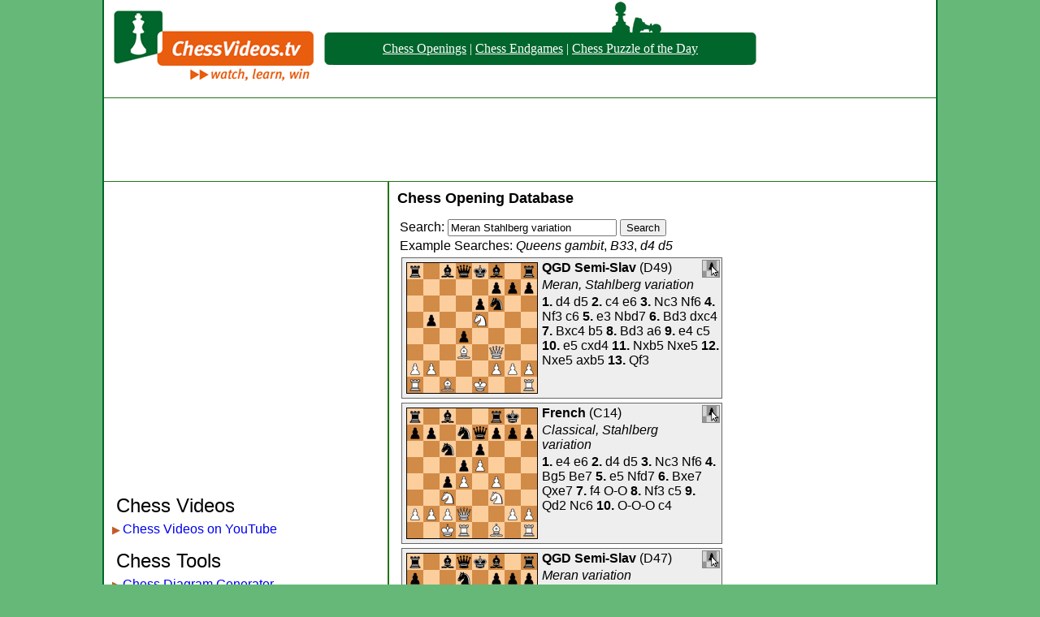

--- FILE ---
content_type: text/html; charset=UTF-8
request_url: https://www.chessvideos.tv/chess-opening-database/search/Meran,-Stahlberg-variation
body_size: 4817
content:
<!DOCTYPE HTML PUBLIC "-//W3C//DTD HTML 4.01 Transitional//EN"
"http://www.w3.org/TR/html4/loose.dtd">
<html>
<head>
<title>Meran Stahlberg variation - Chess Opening Database</title><link rel = "stylesheet" href = "//www.chessvideos.tv/style/main.css" type = "text/css" >
<link rel = "stylesheet" href = "/chess-opening-database/eco.css" type = "text/css" >
</head>
<body>

<img src = "//www.chessvideos.tv/img/pop3.png" style = "position:absolute; margin-left: 650px; margin-top:21px;" alt = "Pawn">

<img src = "//www.chessvideos.tv/img/pop4.png" style = "position:absolute; margin-left: 625px; margin-top:2px;" alt = "Pawn">

<div class = everything>

<div class = top>
	<div class = logo><a href = "http://www.chessvideos.tv/"><img src = "//www.chessvideos.tv/img/logo.png" alt = "ChessVideos.TV Logo" style="border:0px"></a></div>
	<div class = overalllinks>
		<div class = leftend><img src = "//www.chessvideos.tv/img/beleft.png" alt = "("></div>
		<div class = textlinks><p><a href="/chess-opening-database/">Chess Openings</a> | <a href =
    "/endgame-training/endgame-simulations.php">Chess Endgames</a> | <a href="/chess-puzzle-of-the-day.php">Chess Puzzle of the Day</a></p></div>
		<div class = rightend><img src = "//www.chessvideos.tv/img/beright.png" alt = ")"></div>
	</div>
</div>

<div style="margin:0px auto; text-align:center; padding: 0px; padding-bottom:6px; padding-top: 6px; border-bottom: 1px solid #227419; border-top: 1px solid #227419;">
	<script async src="//pagead2.googlesyndication.com/pagead/js/adsbygoogle.js"></script>
	<!-- Large leaderboard header -->
	<ins class="adsbygoogle"
	     style="display:inline-block;width:970px;height:90px"
	     data-ad-client="ca-pub-4106651326461295"
	     data-ad-slot="8402000261"></ins>
	<script>
	(adsbygoogle = window.adsbygoogle || []).push({});
	</script>
</div>

<div class = body>
	<div class = leftbody>

	
<script async src="//pagead2.googlesyndication.com/pagead/js/adsbygoogle.js"></script>
<!-- Link Unit -->
<ins class="adsbygoogle"
     style="display:inline-block;width:200px;height:90px"
     data-ad-client="ca-pub-4106651326461295"
     data-ad-slot="8151321465"></ins>
<script>
(adsbygoogle = window.adsbygoogle || []).push({params: { google_ad_channel: '7980279460'}});
</script>

<div style = "margin-left:-10px; text-align:center; padding-top: 10px;">
	<script async src="//pagead2.googlesyndication.com/pagead/js/adsbygoogle.js"></script>
	<!-- Responsive -->
	<ins class="adsbygoogle"
	     style="display:block"
	     data-ad-client="ca-pub-4106651326461295"
	     data-ad-slot="9781034268"
	     data-ad-format="auto"></ins>
	<script>
	(adsbygoogle = window.adsbygoogle || []).push({});
	</script>
</div>

	<p style = "font-size:150%; font-weight:500; text-indent:0px;">Chess Videos</p>
	<div class = innerleftbody><span style="color:#C45A28; font-size: 80%;">&#9654;</span><a href = "https://www.youtube.com/user/chessvideos">Chess Videos on YouTube</a></div>

	<p style = "font-size:150%; font-weight:500; text-indent:0px; padding-top: 10px;">Chess Tools</p>
	<div class = innerleftbody><span style="color:#C45A28; font-size: 80%;">&#9654;</span><a href = "/chess-diagram-generator.php">Chess Diagram Generator</a></div>
	<div class = innerleftbody><span style="color:#C45A28; font-size: 80%;">&#9654;</span><a href = "/endgame-training/endgame-simulations.php">Chess Endgame Simulator</a></div>
	<div class = innerleftbody><span style="color:#C45A28; font-size: 80%;">&#9654;</span><a href = "/chess-opening-database/">Chess Opening Database</a></div>
	<div class = innerleftbody><span style="color:#C45A28; font-size: 80%;">&#9654;</span><a href = "/chess-visualization-trainer.php">Chess Visualization Training</a></div>
	<div class = innerleftbody><span style="color:#C45A28; font-size: 80%;">&#9654;</span><a href = "/chess-game-uploader.php">Chess Game Replayer</a></div>
	<div class = innerleftbody><span style="color:#C45A28; font-size: 80%;">&#9654;</span><a href = "/chess-puzzle-of-the-day.php">Chess Puzzle of the Day</a></div>
	<div class = innerleftbody><span style="color:#C45A28; font-size: 80%;">&#9654;</span><a href = "/past-chess-puzzles-of-the-day.php">Past Daily Chess Puzzles</a></div>
	<div class = innerleftbody><span style="color:#C45A28; font-size: 80%;">&#9654;</span><a href = "/puzzle-maker.php">Chess Puzzle Creator</a></div>
	<div class = innerleftbody><span style="color:#C45A28; font-size: 80%;">&#9654;</span><a href = "/quote-of-the-day.php">Chess Quote of the Day</a></div>
	<div class = innerleftbody><span style="color:#C45A28; font-size: 80%;">&#9654;</span><a href = "/chess-articles.php">Chess Articles</a></div>

	<p style = "font-size:150%; font-weight:500; text-indent:0px; padding-top: 10px;">Other</p>
	<div class = innerleftbody><span style="color:#C45A28; font-size: 80%;">&#9654;</span><a href = "/past-stories.php">Past News</a></div>
	<div class = innerleftbody><span style="color:#C45A28; font-size: 80%;">&#9654;</span><a href = "https://www.golfrankingstats.com/">World Golf Rankings</a></div>
	<div class = innerleftbody><span style="color:#C45A28; font-size: 80%;">&#9654;</span><a href = "https://www.golfrankingstats.com/strokes-gained-calculator/">Strokes Gained Calculator</a></div>
	<div class = innerleftbody><span style="color:#C45A28; font-size: 80%;">&#9654;</span><a href = "https://champsorchumps.us/">Champs or Chumps</a></div>
	<div class = innerleftbody><span style="color:#C45A28; font-size: 80%;">&#9654;</span><a href = "https://similarstocks.com/">Similar Stocks</a></div>
  <div class = innerleftbody><span style="color:#C45A28; font-size: 80%;">&#9654;</span><a href = "https://sproutsupplies.com/">Back To School Supplies</a></div>
	<div class = innerleftbody><span style="color:#C45A28; font-size: 80%;">&#9654;</span><a href = "/advertise.php">Advertise Here</a></div>
	<div class = innerleftbody><span style="color:#C45A28; font-size: 80%;">&#9654;</span><a href = "mailto:admin@chessvideos.tv">Contact Us</a></div>

	</div>

	<div class = midbody>



<h2><a href="/chess-opening-database" class="ml">Chess Opening Database</a></h2>
<form action="//www.chessvideos.tv/chess-opening-database/search.php" method="post">
<p>Search: <input type="text" name="q" style="width: 200px"
value="Meran Stahlberg variation">
<input type="submit" value="Search"></p></form>
<p>Example Searches: <a class="ml" href="/chess-opening-database/search/Queens-gambit"><i>Queens gambit</i></a>, <a class="ml" href="/chess-opening-database/B33"><i>B33</i></a>, <a class="ml" href="/chess-opening-database/moves/d4-d5"><i>d4 d5</i></a>


<div style="clear: both; background: #EEE; min-height: 172px; border: 1px solid #666; margin: 5px;"><div style="float: left; height: 162px; width: 162px; padding: 5px;">
      <a href = "/chess-opening-database/moves/d4-d5-c4-e6-Nc3-Nf6-Nf3-c6-e3-Nbd7-Bd3-dxc4-Bxc4-b5-Bd3-a6-e4-c5-e5-cxd4-Nxb5-Nxe5-Nxe5-axb5-Qf3">
      <img alt="QGD Semi-Slav diagram" style="border: 0px"
       src="//www.chessvideos.tv/chess-opening-database/static/d4-d5-c4-e6-Nc3-Nf6-Nf3-c6-e3-Nbd7-Bd3-dxc4-Bxc4-b5-Bd3-a6-e4-c5-e5-cxd4-Nxb5-Nxe5-Nxe5-axb5-Qf3.gif"
       onmouseover="this.src='/chess-opening-database/animated/d4-d5-c4-e6-Nc3-Nf6-Nf3-c6-e3-Nbd7-Bd3-dxc4-Bxc4-b5-Bd3-a6-e4-c5-e5-cxd4-Nxb5-Nxe5-Nxe5-axb5-Qf3.gif'"
       onmouseout="this.src='/chess-opening-database/static/d4-d5-c4-e6-Nc3-Nf6-Nf3-c6-e3-Nbd7-Bd3-dxc4-Bxc4-b5-Bd3-a6-e4-c5-e5-cxd4-Nxb5-Nxe5-Nxe5-axb5-Qf3.gif'"
       ></a></div><div style="float: right; padding: 2px;">
          <a href="//www.chessvideos.tv/chess-diagram-generator.php?fen=r1bqkb1r/5ppp/4pn2/1p2N3/3p4/3B1Q2/PP3PPP/R1B1K2R">
          <img style="border: 1px solid #888;" src="//www.chessvideos.tv/img/dg.png"
           title="Edit this position in the diagram generator"></a></div><div><p><b><a class="ml" href="/chess-opening-database/search/QGD-Semi-Slav">QGD Semi-Slav</a></b>
        (<a class="ml" href="/chess-opening-database/D49">D49</a>)</p><p><i><a class="ml" href="/chess-opening-database/search/Meran,-Stahlberg-variation">Meran, Stahlberg variation</a></i></p><p><b>1.</b> <a class="ml" href="/chess-opening-database/moves/d4">d4</a> <a class="ml" href="/chess-opening-database/moves/d4-d5">d5</a> <b>2.</b> <a class="ml" href="/chess-opening-database/moves/d4-d5-c4">c4</a> <a class="ml" href="/chess-opening-database/moves/d4-d5-c4-e6">e6</a> <b>3.</b> <a class="ml" href="/chess-opening-database/moves/d4-d5-c4-e6-Nc3">Nc3</a> <a class="ml" href="/chess-opening-database/moves/d4-d5-c4-e6-Nc3-Nf6">Nf6</a> <b>4.</b> <a class="ml" href="/chess-opening-database/moves/d4-d5-c4-e6-Nc3-Nf6-Nf3">Nf3</a> <a class="ml" href="/chess-opening-database/moves/d4-d5-c4-e6-Nc3-Nf6-Nf3-c6">c6</a> <b>5.</b> <a class="ml" href="/chess-opening-database/moves/d4-d5-c4-e6-Nc3-Nf6-Nf3-c6-e3">e3</a> <a class="ml" href="/chess-opening-database/moves/d4-d5-c4-e6-Nc3-Nf6-Nf3-c6-e3-Nbd7">Nbd7</a> <b>6.</b> <a class="ml" href="/chess-opening-database/moves/d4-d5-c4-e6-Nc3-Nf6-Nf3-c6-e3-Nbd7-Bd3">Bd3</a> <a class="ml" href="/chess-opening-database/moves/d4-d5-c4-e6-Nc3-Nf6-Nf3-c6-e3-Nbd7-Bd3-dxc4">dxc4</a> <b>7.</b> <a class="ml" href="/chess-opening-database/moves/d4-d5-c4-e6-Nc3-Nf6-Nf3-c6-e3-Nbd7-Bd3-dxc4-Bxc4">Bxc4</a> <a class="ml" href="/chess-opening-database/moves/d4-d5-c4-e6-Nc3-Nf6-Nf3-c6-e3-Nbd7-Bd3-dxc4-Bxc4-b5">b5</a> <b>8.</b> <a class="ml" href="/chess-opening-database/moves/d4-d5-c4-e6-Nc3-Nf6-Nf3-c6-e3-Nbd7-Bd3-dxc4-Bxc4-b5-Bd3">Bd3</a> <a class="ml" href="/chess-opening-database/moves/d4-d5-c4-e6-Nc3-Nf6-Nf3-c6-e3-Nbd7-Bd3-dxc4-Bxc4-b5-Bd3-a6">a6</a> <b>9.</b> <a class="ml" href="/chess-opening-database/moves/d4-d5-c4-e6-Nc3-Nf6-Nf3-c6-e3-Nbd7-Bd3-dxc4-Bxc4-b5-Bd3-a6-e4">e4</a> <a class="ml" href="/chess-opening-database/moves/d4-d5-c4-e6-Nc3-Nf6-Nf3-c6-e3-Nbd7-Bd3-dxc4-Bxc4-b5-Bd3-a6-e4-c5">c5</a> <b>10.</b> <a class="ml" href="/chess-opening-database/moves/d4-d5-c4-e6-Nc3-Nf6-Nf3-c6-e3-Nbd7-Bd3-dxc4-Bxc4-b5-Bd3-a6-e4-c5-e5">e5</a> <a class="ml" href="/chess-opening-database/moves/d4-d5-c4-e6-Nc3-Nf6-Nf3-c6-e3-Nbd7-Bd3-dxc4-Bxc4-b5-Bd3-a6-e4-c5-e5-cxd4">cxd4</a> <b>11.</b> <a class="ml" href="/chess-opening-database/moves/d4-d5-c4-e6-Nc3-Nf6-Nf3-c6-e3-Nbd7-Bd3-dxc4-Bxc4-b5-Bd3-a6-e4-c5-e5-cxd4-Nxb5">Nxb5</a> <a class="ml" href="/chess-opening-database/moves/d4-d5-c4-e6-Nc3-Nf6-Nf3-c6-e3-Nbd7-Bd3-dxc4-Bxc4-b5-Bd3-a6-e4-c5-e5-cxd4-Nxb5-Nxe5">Nxe5</a> <b>12.</b> <a class="ml" href="/chess-opening-database/moves/d4-d5-c4-e6-Nc3-Nf6-Nf3-c6-e3-Nbd7-Bd3-dxc4-Bxc4-b5-Bd3-a6-e4-c5-e5-cxd4-Nxb5-Nxe5-Nxe5">Nxe5</a> <a class="ml" href="/chess-opening-database/moves/d4-d5-c4-e6-Nc3-Nf6-Nf3-c6-e3-Nbd7-Bd3-dxc4-Bxc4-b5-Bd3-a6-e4-c5-e5-cxd4-Nxb5-Nxe5-Nxe5-axb5">axb5</a> <b>13.</b> <a class="ml" href="/chess-opening-database/moves/d4-d5-c4-e6-Nc3-Nf6-Nf3-c6-e3-Nbd7-Bd3-dxc4-Bxc4-b5-Bd3-a6-e4-c5-e5-cxd4-Nxb5-Nxe5-Nxe5-axb5-Qf3">Qf3</a></p></div></div><div style="clear: both; background: #EEE; min-height: 172px; border: 1px solid #666; margin: 5px;"><div style="float: left; height: 162px; width: 162px; padding: 5px;">
      <a href = "/chess-opening-database/moves/e4-e6-d4-d5-Nc3-Nf6-Bg5-Be7-e5-Nfd7-Bxe7-Qxe7-f4-O-O-Nf3-c5-Qd2-Nc6-O-O-O-c4">
      <img alt="French diagram" style="border: 0px"
       src="//www.chessvideos.tv/chess-opening-database/static/e4-e6-d4-d5-Nc3-Nf6-Bg5-Be7-e5-Nfd7-Bxe7-Qxe7-f4-O-O-Nf3-c5-Qd2-Nc6-O-O-O-c4.gif"
       onmouseover="this.src='/chess-opening-database/animated/e4-e6-d4-d5-Nc3-Nf6-Bg5-Be7-e5-Nfd7-Bxe7-Qxe7-f4-O-O-Nf3-c5-Qd2-Nc6-O-O-O-c4.gif'"
       onmouseout="this.src='/chess-opening-database/static/e4-e6-d4-d5-Nc3-Nf6-Bg5-Be7-e5-Nfd7-Bxe7-Qxe7-f4-O-O-Nf3-c5-Qd2-Nc6-O-O-O-c4.gif'"
       ></a></div><div style="float: right; padding: 2px;">
          <a href="//www.chessvideos.tv/chess-diagram-generator.php?fen=r1b2rk1/pp1nqppp/2n1p3/3pP3/2pP1P2/2N2N2/PPPQ2PP/2KR1B1R">
          <img style="border: 1px solid #888;" src="//www.chessvideos.tv/img/dg.png"
           title="Edit this position in the diagram generator"></a></div><div><p><b><a class="ml" href="/chess-opening-database/search/French">French</a></b>
        (<a class="ml" href="/chess-opening-database/C14">C14</a>)</p><p><i><a class="ml" href="/chess-opening-database/search/Classical,-Stahlberg-variation">Classical, Stahlberg variation</a></i></p><p><b>1.</b> <a class="ml" href="/chess-opening-database/moves/e4">e4</a> <a class="ml" href="/chess-opening-database/moves/e4-e6">e6</a> <b>2.</b> <a class="ml" href="/chess-opening-database/moves/e4-e6-d4">d4</a> <a class="ml" href="/chess-opening-database/moves/e4-e6-d4-d5">d5</a> <b>3.</b> <a class="ml" href="/chess-opening-database/moves/e4-e6-d4-d5-Nc3">Nc3</a> <a class="ml" href="/chess-opening-database/moves/e4-e6-d4-d5-Nc3-Nf6">Nf6</a> <b>4.</b> <a class="ml" href="/chess-opening-database/moves/e4-e6-d4-d5-Nc3-Nf6-Bg5">Bg5</a> <a class="ml" href="/chess-opening-database/moves/e4-e6-d4-d5-Nc3-Nf6-Bg5-Be7">Be7</a> <b>5.</b> <a class="ml" href="/chess-opening-database/moves/e4-e6-d4-d5-Nc3-Nf6-Bg5-Be7-e5">e5</a> <a class="ml" href="/chess-opening-database/moves/e4-e6-d4-d5-Nc3-Nf6-Bg5-Be7-e5-Nfd7">Nfd7</a> <b>6.</b> <a class="ml" href="/chess-opening-database/moves/e4-e6-d4-d5-Nc3-Nf6-Bg5-Be7-e5-Nfd7-Bxe7">Bxe7</a> <a class="ml" href="/chess-opening-database/moves/e4-e6-d4-d5-Nc3-Nf6-Bg5-Be7-e5-Nfd7-Bxe7-Qxe7">Qxe7</a> <b>7.</b> <a class="ml" href="/chess-opening-database/moves/e4-e6-d4-d5-Nc3-Nf6-Bg5-Be7-e5-Nfd7-Bxe7-Qxe7-f4">f4</a> <a class="ml" href="/chess-opening-database/moves/e4-e6-d4-d5-Nc3-Nf6-Bg5-Be7-e5-Nfd7-Bxe7-Qxe7-f4-O-O">O-O</a> <b>8.</b> <a class="ml" href="/chess-opening-database/moves/e4-e6-d4-d5-Nc3-Nf6-Bg5-Be7-e5-Nfd7-Bxe7-Qxe7-f4-O-O-Nf3">Nf3</a> <a class="ml" href="/chess-opening-database/moves/e4-e6-d4-d5-Nc3-Nf6-Bg5-Be7-e5-Nfd7-Bxe7-Qxe7-f4-O-O-Nf3-c5">c5</a> <b>9.</b> <a class="ml" href="/chess-opening-database/moves/e4-e6-d4-d5-Nc3-Nf6-Bg5-Be7-e5-Nfd7-Bxe7-Qxe7-f4-O-O-Nf3-c5-Qd2">Qd2</a> <a class="ml" href="/chess-opening-database/moves/e4-e6-d4-d5-Nc3-Nf6-Bg5-Be7-e5-Nfd7-Bxe7-Qxe7-f4-O-O-Nf3-c5-Qd2-Nc6">Nc6</a> <b>10.</b> <a class="ml" href="/chess-opening-database/moves/e4-e6-d4-d5-Nc3-Nf6-Bg5-Be7-e5-Nfd7-Bxe7-Qxe7-f4-O-O-Nf3-c5-Qd2-Nc6-O-O-O">O-O-O</a> <a class="ml" href="/chess-opening-database/moves/e4-e6-d4-d5-Nc3-Nf6-Bg5-Be7-e5-Nfd7-Bxe7-Qxe7-f4-O-O-Nf3-c5-Qd2-Nc6-O-O-O-c4">c4</a></p></div></div><div style="clear: both; background: #EEE; min-height: 172px; border: 1px solid #666; margin: 5px;"><div style="float: left; height: 162px; width: 162px; padding: 5px;">
      <a href = "/chess-opening-database/moves/d4-d5-c4-e6-Nc3-Nf6-Nf3-c6-e3-Nbd7-Bd3-dxc4-Bxc4-b5">
      <img alt="QGD Semi-Slav diagram" style="border: 0px"
       src="//www.chessvideos.tv/chess-opening-database/static/d4-d5-c4-e6-Nc3-Nf6-Nf3-c6-e3-Nbd7-Bd3-dxc4-Bxc4-b5.gif"
       onmouseover="this.src='/chess-opening-database/animated/d4-d5-c4-e6-Nc3-Nf6-Nf3-c6-e3-Nbd7-Bd3-dxc4-Bxc4-b5.gif'"
       onmouseout="this.src='/chess-opening-database/static/d4-d5-c4-e6-Nc3-Nf6-Nf3-c6-e3-Nbd7-Bd3-dxc4-Bxc4-b5.gif'"
       ></a></div><div style="float: right; padding: 2px;">
          <a href="//www.chessvideos.tv/chess-diagram-generator.php?fen=r1bqkb1r/p2n1ppp/2p1pn2/1p6/2BP4/2N1PN2/PP3PPP/R1BQK2R">
          <img style="border: 1px solid #888;" src="//www.chessvideos.tv/img/dg.png"
           title="Edit this position in the diagram generator"></a></div><div><p><b><a class="ml" href="/chess-opening-database/search/QGD-Semi-Slav">QGD Semi-Slav</a></b>
        (<a class="ml" href="/chess-opening-database/D47">D47</a>)</p><p><i><a class="ml" href="/chess-opening-database/search/Meran-variation">Meran variation</a></i></p><p><b>1.</b> <a class="ml" href="/chess-opening-database/moves/d4">d4</a> <a class="ml" href="/chess-opening-database/moves/d4-d5">d5</a> <b>2.</b> <a class="ml" href="/chess-opening-database/moves/d4-d5-c4">c4</a> <a class="ml" href="/chess-opening-database/moves/d4-d5-c4-e6">e6</a> <b>3.</b> <a class="ml" href="/chess-opening-database/moves/d4-d5-c4-e6-Nc3">Nc3</a> <a class="ml" href="/chess-opening-database/moves/d4-d5-c4-e6-Nc3-Nf6">Nf6</a> <b>4.</b> <a class="ml" href="/chess-opening-database/moves/d4-d5-c4-e6-Nc3-Nf6-Nf3">Nf3</a> <a class="ml" href="/chess-opening-database/moves/d4-d5-c4-e6-Nc3-Nf6-Nf3-c6">c6</a> <b>5.</b> <a class="ml" href="/chess-opening-database/moves/d4-d5-c4-e6-Nc3-Nf6-Nf3-c6-e3">e3</a> <a class="ml" href="/chess-opening-database/moves/d4-d5-c4-e6-Nc3-Nf6-Nf3-c6-e3-Nbd7">Nbd7</a> <b>6.</b> <a class="ml" href="/chess-opening-database/moves/d4-d5-c4-e6-Nc3-Nf6-Nf3-c6-e3-Nbd7-Bd3">Bd3</a> <a class="ml" href="/chess-opening-database/moves/d4-d5-c4-e6-Nc3-Nf6-Nf3-c6-e3-Nbd7-Bd3-dxc4">dxc4</a> <b>7.</b> <a class="ml" href="/chess-opening-database/moves/d4-d5-c4-e6-Nc3-Nf6-Nf3-c6-e3-Nbd7-Bd3-dxc4-Bxc4">Bxc4</a> <a class="ml" href="/chess-opening-database/moves/d4-d5-c4-e6-Nc3-Nf6-Nf3-c6-e3-Nbd7-Bd3-dxc4-Bxc4-b5">b5</a></p></div></div><div style="clear: both; background: #EEE; min-height: 172px; border: 1px solid #666; margin: 5px;"><div style="float: left; height: 162px; width: 162px; padding: 5px;">
      <a href = "/chess-opening-database/moves/d4-d5-c4-e6-Nc3-Nf6-Nf3-c6-e3-Nbd7-Bd3-dxc4-Bxc4-b5-Bd3-b4">
      <img alt="QGD Semi-Slav diagram" style="border: 0px"
       src="//www.chessvideos.tv/chess-opening-database/static/d4-d5-c4-e6-Nc3-Nf6-Nf3-c6-e3-Nbd7-Bd3-dxc4-Bxc4-b5-Bd3-b4.gif"
       onmouseover="this.src='/chess-opening-database/animated/d4-d5-c4-e6-Nc3-Nf6-Nf3-c6-e3-Nbd7-Bd3-dxc4-Bxc4-b5-Bd3-b4.gif'"
       onmouseout="this.src='/chess-opening-database/static/d4-d5-c4-e6-Nc3-Nf6-Nf3-c6-e3-Nbd7-Bd3-dxc4-Bxc4-b5-Bd3-b4.gif'"
       ></a></div><div style="float: right; padding: 2px;">
          <a href="//www.chessvideos.tv/chess-diagram-generator.php?fen=r1bqkb1r/p2n1ppp/2p1pn2/8/1p1P4/2NBPN2/PP3PPP/R1BQK2R">
          <img style="border: 1px solid #888;" src="//www.chessvideos.tv/img/dg.png"
           title="Edit this position in the diagram generator"></a></div><div><p><b><a class="ml" href="/chess-opening-database/search/QGD-Semi-Slav">QGD Semi-Slav</a></b>
        (<a class="ml" href="/chess-opening-database/D47">D47</a>)</p><p><i><a class="ml" href="/chess-opening-database/search/neo-Meran-(Lundin-variation)">neo-Meran (Lundin variation)</a></i></p><p><b>1.</b> <a class="ml" href="/chess-opening-database/moves/d4">d4</a> <a class="ml" href="/chess-opening-database/moves/d4-d5">d5</a> <b>2.</b> <a class="ml" href="/chess-opening-database/moves/d4-d5-c4">c4</a> <a class="ml" href="/chess-opening-database/moves/d4-d5-c4-e6">e6</a> <b>3.</b> <a class="ml" href="/chess-opening-database/moves/d4-d5-c4-e6-Nc3">Nc3</a> <a class="ml" href="/chess-opening-database/moves/d4-d5-c4-e6-Nc3-Nf6">Nf6</a> <b>4.</b> <a class="ml" href="/chess-opening-database/moves/d4-d5-c4-e6-Nc3-Nf6-Nf3">Nf3</a> <a class="ml" href="/chess-opening-database/moves/d4-d5-c4-e6-Nc3-Nf6-Nf3-c6">c6</a> <b>5.</b> <a class="ml" href="/chess-opening-database/moves/d4-d5-c4-e6-Nc3-Nf6-Nf3-c6-e3">e3</a> <a class="ml" href="/chess-opening-database/moves/d4-d5-c4-e6-Nc3-Nf6-Nf3-c6-e3-Nbd7">Nbd7</a> <b>6.</b> <a class="ml" href="/chess-opening-database/moves/d4-d5-c4-e6-Nc3-Nf6-Nf3-c6-e3-Nbd7-Bd3">Bd3</a> <a class="ml" href="/chess-opening-database/moves/d4-d5-c4-e6-Nc3-Nf6-Nf3-c6-e3-Nbd7-Bd3-dxc4">dxc4</a> <b>7.</b> <a class="ml" href="/chess-opening-database/moves/d4-d5-c4-e6-Nc3-Nf6-Nf3-c6-e3-Nbd7-Bd3-dxc4-Bxc4">Bxc4</a> <a class="ml" href="/chess-opening-database/moves/d4-d5-c4-e6-Nc3-Nf6-Nf3-c6-e3-Nbd7-Bd3-dxc4-Bxc4-b5">b5</a> <b>8.</b> <a class="ml" href="/chess-opening-database/moves/d4-d5-c4-e6-Nc3-Nf6-Nf3-c6-e3-Nbd7-Bd3-dxc4-Bxc4-b5-Bd3">Bd3</a> <a class="ml" href="/chess-opening-database/moves/d4-d5-c4-e6-Nc3-Nf6-Nf3-c6-e3-Nbd7-Bd3-dxc4-Bxc4-b5-Bd3-b4">b4</a></p></div></div><div style="clear: both; background: #EEE; min-height: 172px; border: 1px solid #666; margin: 5px;"><div style="float: left; height: 162px; width: 162px; padding: 5px;">
      <a href = "/chess-opening-database/moves/d4-d5-c4-e6-Nc3-Nf6-Nf3-c6-e3-Nbd7-Bd3-dxc4-Bxc4-b5-Bd3-a6-e4-b4">
      <img alt="QGD Semi-Slav diagram" style="border: 0px"
       src="//www.chessvideos.tv/chess-opening-database/static/d4-d5-c4-e6-Nc3-Nf6-Nf3-c6-e3-Nbd7-Bd3-dxc4-Bxc4-b5-Bd3-a6-e4-b4.gif"
       onmouseover="this.src='/chess-opening-database/animated/d4-d5-c4-e6-Nc3-Nf6-Nf3-c6-e3-Nbd7-Bd3-dxc4-Bxc4-b5-Bd3-a6-e4-b4.gif'"
       onmouseout="this.src='/chess-opening-database/static/d4-d5-c4-e6-Nc3-Nf6-Nf3-c6-e3-Nbd7-Bd3-dxc4-Bxc4-b5-Bd3-a6-e4-b4.gif'"
       ></a></div><div style="float: right; padding: 2px;">
          <a href="//www.chessvideos.tv/chess-diagram-generator.php?fen=r1bqkb1r/3n1ppp/p1p1pn2/8/1p1PP3/2NB1N2/PP3PPP/R1BQK2R">
          <img style="border: 1px solid #888;" src="//www.chessvideos.tv/img/dg.png"
           title="Edit this position in the diagram generator"></a></div><div><p><b><a class="ml" href="/chess-opening-database/search/QGD-Semi-Slav">QGD Semi-Slav</a></b>
        (<a class="ml" href="/chess-opening-database/D48">D48</a>)</p><p><i><a class="ml" href="/chess-opening-database/search/Meran,-Pirc-variation">Meran, Pirc variation</a></i></p><p><b>1.</b> <a class="ml" href="/chess-opening-database/moves/d4">d4</a> <a class="ml" href="/chess-opening-database/moves/d4-d5">d5</a> <b>2.</b> <a class="ml" href="/chess-opening-database/moves/d4-d5-c4">c4</a> <a class="ml" href="/chess-opening-database/moves/d4-d5-c4-e6">e6</a> <b>3.</b> <a class="ml" href="/chess-opening-database/moves/d4-d5-c4-e6-Nc3">Nc3</a> <a class="ml" href="/chess-opening-database/moves/d4-d5-c4-e6-Nc3-Nf6">Nf6</a> <b>4.</b> <a class="ml" href="/chess-opening-database/moves/d4-d5-c4-e6-Nc3-Nf6-Nf3">Nf3</a> <a class="ml" href="/chess-opening-database/moves/d4-d5-c4-e6-Nc3-Nf6-Nf3-c6">c6</a> <b>5.</b> <a class="ml" href="/chess-opening-database/moves/d4-d5-c4-e6-Nc3-Nf6-Nf3-c6-e3">e3</a> <a class="ml" href="/chess-opening-database/moves/d4-d5-c4-e6-Nc3-Nf6-Nf3-c6-e3-Nbd7">Nbd7</a> <b>6.</b> <a class="ml" href="/chess-opening-database/moves/d4-d5-c4-e6-Nc3-Nf6-Nf3-c6-e3-Nbd7-Bd3">Bd3</a> <a class="ml" href="/chess-opening-database/moves/d4-d5-c4-e6-Nc3-Nf6-Nf3-c6-e3-Nbd7-Bd3-dxc4">dxc4</a> <b>7.</b> <a class="ml" href="/chess-opening-database/moves/d4-d5-c4-e6-Nc3-Nf6-Nf3-c6-e3-Nbd7-Bd3-dxc4-Bxc4">Bxc4</a> <a class="ml" href="/chess-opening-database/moves/d4-d5-c4-e6-Nc3-Nf6-Nf3-c6-e3-Nbd7-Bd3-dxc4-Bxc4-b5">b5</a> <b>8.</b> <a class="ml" href="/chess-opening-database/moves/d4-d5-c4-e6-Nc3-Nf6-Nf3-c6-e3-Nbd7-Bd3-dxc4-Bxc4-b5-Bd3">Bd3</a> <a class="ml" href="/chess-opening-database/moves/d4-d5-c4-e6-Nc3-Nf6-Nf3-c6-e3-Nbd7-Bd3-dxc4-Bxc4-b5-Bd3-a6">a6</a> <b>9.</b> <a class="ml" href="/chess-opening-database/moves/d4-d5-c4-e6-Nc3-Nf6-Nf3-c6-e3-Nbd7-Bd3-dxc4-Bxc4-b5-Bd3-a6-e4">e4</a> <a class="ml" href="/chess-opening-database/moves/d4-d5-c4-e6-Nc3-Nf6-Nf3-c6-e3-Nbd7-Bd3-dxc4-Bxc4-b5-Bd3-a6-e4-b4">b4</a></p></div></div><div style="clear: both; background: #EEE; min-height: 172px; border: 1px solid #666; margin: 5px;"><div style="float: left; height: 162px; width: 162px; padding: 5px;">
      <a href = "/chess-opening-database/moves/d4-d5-c4-e6-Nc3-Nf6-Nf3-c6-e3-Nbd7-Bd3-dxc4-Bxc4-b5-Bd3-a6-e4-c5-d5">
      <img alt="QGD Semi-Slav diagram" style="border: 0px"
       src="//www.chessvideos.tv/chess-opening-database/static/d4-d5-c4-e6-Nc3-Nf6-Nf3-c6-e3-Nbd7-Bd3-dxc4-Bxc4-b5-Bd3-a6-e4-c5-d5.gif"
       onmouseover="this.src='/chess-opening-database/animated/d4-d5-c4-e6-Nc3-Nf6-Nf3-c6-e3-Nbd7-Bd3-dxc4-Bxc4-b5-Bd3-a6-e4-c5-d5.gif'"
       onmouseout="this.src='/chess-opening-database/static/d4-d5-c4-e6-Nc3-Nf6-Nf3-c6-e3-Nbd7-Bd3-dxc4-Bxc4-b5-Bd3-a6-e4-c5-d5.gif'"
       ></a></div><div style="float: right; padding: 2px;">
          <a href="//www.chessvideos.tv/chess-diagram-generator.php?fen=r1bqkb1r/3n1ppp/p3pn2/1ppP4/4P3/2NB1N2/PP3PPP/R1BQK2R">
          <img style="border: 1px solid #888;" src="//www.chessvideos.tv/img/dg.png"
           title="Edit this position in the diagram generator"></a></div><div><p><b><a class="ml" href="/chess-opening-database/search/QGD-Semi-Slav">QGD Semi-Slav</a></b>
        (<a class="ml" href="/chess-opening-database/D48">D48</a>)</p><p><i><a class="ml" href="/chess-opening-database/search/Meran,-ReynOlds'-variation">Meran, ReynOlds' variation</a></i></p><p><b>1.</b> <a class="ml" href="/chess-opening-database/moves/d4">d4</a> <a class="ml" href="/chess-opening-database/moves/d4-d5">d5</a> <b>2.</b> <a class="ml" href="/chess-opening-database/moves/d4-d5-c4">c4</a> <a class="ml" href="/chess-opening-database/moves/d4-d5-c4-e6">e6</a> <b>3.</b> <a class="ml" href="/chess-opening-database/moves/d4-d5-c4-e6-Nc3">Nc3</a> <a class="ml" href="/chess-opening-database/moves/d4-d5-c4-e6-Nc3-Nf6">Nf6</a> <b>4.</b> <a class="ml" href="/chess-opening-database/moves/d4-d5-c4-e6-Nc3-Nf6-Nf3">Nf3</a> <a class="ml" href="/chess-opening-database/moves/d4-d5-c4-e6-Nc3-Nf6-Nf3-c6">c6</a> <b>5.</b> <a class="ml" href="/chess-opening-database/moves/d4-d5-c4-e6-Nc3-Nf6-Nf3-c6-e3">e3</a> <a class="ml" href="/chess-opening-database/moves/d4-d5-c4-e6-Nc3-Nf6-Nf3-c6-e3-Nbd7">Nbd7</a> <b>6.</b> <a class="ml" href="/chess-opening-database/moves/d4-d5-c4-e6-Nc3-Nf6-Nf3-c6-e3-Nbd7-Bd3">Bd3</a> <a class="ml" href="/chess-opening-database/moves/d4-d5-c4-e6-Nc3-Nf6-Nf3-c6-e3-Nbd7-Bd3-dxc4">dxc4</a> <b>7.</b> <a class="ml" href="/chess-opening-database/moves/d4-d5-c4-e6-Nc3-Nf6-Nf3-c6-e3-Nbd7-Bd3-dxc4-Bxc4">Bxc4</a> <a class="ml" href="/chess-opening-database/moves/d4-d5-c4-e6-Nc3-Nf6-Nf3-c6-e3-Nbd7-Bd3-dxc4-Bxc4-b5">b5</a> <b>8.</b> <a class="ml" href="/chess-opening-database/moves/d4-d5-c4-e6-Nc3-Nf6-Nf3-c6-e3-Nbd7-Bd3-dxc4-Bxc4-b5-Bd3">Bd3</a> <a class="ml" href="/chess-opening-database/moves/d4-d5-c4-e6-Nc3-Nf6-Nf3-c6-e3-Nbd7-Bd3-dxc4-Bxc4-b5-Bd3-a6">a6</a> <b>9.</b> <a class="ml" href="/chess-opening-database/moves/d4-d5-c4-e6-Nc3-Nf6-Nf3-c6-e3-Nbd7-Bd3-dxc4-Bxc4-b5-Bd3-a6-e4">e4</a> <a class="ml" href="/chess-opening-database/moves/d4-d5-c4-e6-Nc3-Nf6-Nf3-c6-e3-Nbd7-Bd3-dxc4-Bxc4-b5-Bd3-a6-e4-c5">c5</a> <b>10.</b> <a class="ml" href="/chess-opening-database/moves/d4-d5-c4-e6-Nc3-Nf6-Nf3-c6-e3-Nbd7-Bd3-dxc4-Bxc4-b5-Bd3-a6-e4-c5-d5">d5</a></p></div></div><div style="clear: both; background: #EEE; min-height: 172px; border: 1px solid #666; margin: 5px;"><div style="float: left; height: 162px; width: 162px; padding: 5px;">
      <a href = "/chess-opening-database/moves/d4-d5-c4-e6-Nc3-Nf6-Nf3-c6-e3-Nbd7-Bd3-dxc4-Bxc4-b5-Bd3-a6-e4-c5-e5-cxd4-Nxb5">
      <img alt="QGD Semi-Slav diagram" style="border: 0px"
       src="//www.chessvideos.tv/chess-opening-database/static/d4-d5-c4-e6-Nc3-Nf6-Nf3-c6-e3-Nbd7-Bd3-dxc4-Bxc4-b5-Bd3-a6-e4-c5-e5-cxd4-Nxb5.gif"
       onmouseover="this.src='/chess-opening-database/animated/d4-d5-c4-e6-Nc3-Nf6-Nf3-c6-e3-Nbd7-Bd3-dxc4-Bxc4-b5-Bd3-a6-e4-c5-e5-cxd4-Nxb5.gif'"
       onmouseout="this.src='/chess-opening-database/static/d4-d5-c4-e6-Nc3-Nf6-Nf3-c6-e3-Nbd7-Bd3-dxc4-Bxc4-b5-Bd3-a6-e4-c5-e5-cxd4-Nxb5.gif'"
       ></a></div><div style="float: right; padding: 2px;">
          <a href="//www.chessvideos.tv/chess-diagram-generator.php?fen=r1bqkb1r/3n1ppp/p3pn2/1N2P3/3p4/3B1N2/PP3PPP/R1BQK2R">
          <img style="border: 1px solid #888;" src="//www.chessvideos.tv/img/dg.png"
           title="Edit this position in the diagram generator"></a></div><div><p><b><a class="ml" href="/chess-opening-database/search/QGD-Semi-Slav">QGD Semi-Slav</a></b>
        (<a class="ml" href="/chess-opening-database/D49">D49</a>)</p><p><i><a class="ml" href="/chess-opening-database/search/Meran,-Blumenfeld-variation">Meran, Blumenfeld variation</a></i></p><p><b>1.</b> <a class="ml" href="/chess-opening-database/moves/d4">d4</a> <a class="ml" href="/chess-opening-database/moves/d4-d5">d5</a> <b>2.</b> <a class="ml" href="/chess-opening-database/moves/d4-d5-c4">c4</a> <a class="ml" href="/chess-opening-database/moves/d4-d5-c4-e6">e6</a> <b>3.</b> <a class="ml" href="/chess-opening-database/moves/d4-d5-c4-e6-Nc3">Nc3</a> <a class="ml" href="/chess-opening-database/moves/d4-d5-c4-e6-Nc3-Nf6">Nf6</a> <b>4.</b> <a class="ml" href="/chess-opening-database/moves/d4-d5-c4-e6-Nc3-Nf6-Nf3">Nf3</a> <a class="ml" href="/chess-opening-database/moves/d4-d5-c4-e6-Nc3-Nf6-Nf3-c6">c6</a> <b>5.</b> <a class="ml" href="/chess-opening-database/moves/d4-d5-c4-e6-Nc3-Nf6-Nf3-c6-e3">e3</a> <a class="ml" href="/chess-opening-database/moves/d4-d5-c4-e6-Nc3-Nf6-Nf3-c6-e3-Nbd7">Nbd7</a> <b>6.</b> <a class="ml" href="/chess-opening-database/moves/d4-d5-c4-e6-Nc3-Nf6-Nf3-c6-e3-Nbd7-Bd3">Bd3</a> <a class="ml" href="/chess-opening-database/moves/d4-d5-c4-e6-Nc3-Nf6-Nf3-c6-e3-Nbd7-Bd3-dxc4">dxc4</a> <b>7.</b> <a class="ml" href="/chess-opening-database/moves/d4-d5-c4-e6-Nc3-Nf6-Nf3-c6-e3-Nbd7-Bd3-dxc4-Bxc4">Bxc4</a> <a class="ml" href="/chess-opening-database/moves/d4-d5-c4-e6-Nc3-Nf6-Nf3-c6-e3-Nbd7-Bd3-dxc4-Bxc4-b5">b5</a> <b>8.</b> <a class="ml" href="/chess-opening-database/moves/d4-d5-c4-e6-Nc3-Nf6-Nf3-c6-e3-Nbd7-Bd3-dxc4-Bxc4-b5-Bd3">Bd3</a> <a class="ml" href="/chess-opening-database/moves/d4-d5-c4-e6-Nc3-Nf6-Nf3-c6-e3-Nbd7-Bd3-dxc4-Bxc4-b5-Bd3-a6">a6</a> <b>9.</b> <a class="ml" href="/chess-opening-database/moves/d4-d5-c4-e6-Nc3-Nf6-Nf3-c6-e3-Nbd7-Bd3-dxc4-Bxc4-b5-Bd3-a6-e4">e4</a> <a class="ml" href="/chess-opening-database/moves/d4-d5-c4-e6-Nc3-Nf6-Nf3-c6-e3-Nbd7-Bd3-dxc4-Bxc4-b5-Bd3-a6-e4-c5">c5</a> <b>10.</b> <a class="ml" href="/chess-opening-database/moves/d4-d5-c4-e6-Nc3-Nf6-Nf3-c6-e3-Nbd7-Bd3-dxc4-Bxc4-b5-Bd3-a6-e4-c5-e5">e5</a> <a class="ml" href="/chess-opening-database/moves/d4-d5-c4-e6-Nc3-Nf6-Nf3-c6-e3-Nbd7-Bd3-dxc4-Bxc4-b5-Bd3-a6-e4-c5-e5-cxd4">cxd4</a> <b>11.</b> <a class="ml" href="/chess-opening-database/moves/d4-d5-c4-e6-Nc3-Nf6-Nf3-c6-e3-Nbd7-Bd3-dxc4-Bxc4-b5-Bd3-a6-e4-c5-e5-cxd4-Nxb5">Nxb5</a></p></div></div><div style="clear: both; background: #EEE; min-height: 172px; border: 1px solid #666; margin: 5px;"><div style="float: left; height: 162px; width: 162px; padding: 5px;">
      <a href = "/chess-opening-database/moves/d4-d5-c4-e6-Nc3-Nf6-Nf3-c6-e3-Nbd7-Bd3-dxc4-Bxc4-b5-Bd3-a6-e4-c5-e5-cxd4-Nxb5-Ng4">
      <img alt="QGD Semi-Slav diagram" style="border: 0px"
       src="//www.chessvideos.tv/chess-opening-database/static/d4-d5-c4-e6-Nc3-Nf6-Nf3-c6-e3-Nbd7-Bd3-dxc4-Bxc4-b5-Bd3-a6-e4-c5-e5-cxd4-Nxb5-Ng4.gif"
       onmouseover="this.src='/chess-opening-database/animated/d4-d5-c4-e6-Nc3-Nf6-Nf3-c6-e3-Nbd7-Bd3-dxc4-Bxc4-b5-Bd3-a6-e4-c5-e5-cxd4-Nxb5-Ng4.gif'"
       onmouseout="this.src='/chess-opening-database/static/d4-d5-c4-e6-Nc3-Nf6-Nf3-c6-e3-Nbd7-Bd3-dxc4-Bxc4-b5-Bd3-a6-e4-c5-e5-cxd4-Nxb5-Ng4.gif'"
       ></a></div><div style="float: right; padding: 2px;">
          <a href="//www.chessvideos.tv/chess-diagram-generator.php?fen=r1bqkb1r/3n1ppp/p3p3/1N2P3/3p2n1/3B1N2/PP3PPP/R1BQK2R">
          <img style="border: 1px solid #888;" src="//www.chessvideos.tv/img/dg.png"
           title="Edit this position in the diagram generator"></a></div><div><p><b><a class="ml" href="/chess-opening-database/search/QGD-Semi-Slav">QGD Semi-Slav</a></b>
        (<a class="ml" href="/chess-opening-database/D49">D49</a>)</p><p><i><a class="ml" href="/chess-opening-database/search/Meran,-Rabinovich-variation">Meran, Rabinovich variation</a></i></p><p><b>1.</b> <a class="ml" href="/chess-opening-database/moves/d4">d4</a> <a class="ml" href="/chess-opening-database/moves/d4-d5">d5</a> <b>2.</b> <a class="ml" href="/chess-opening-database/moves/d4-d5-c4">c4</a> <a class="ml" href="/chess-opening-database/moves/d4-d5-c4-e6">e6</a> <b>3.</b> <a class="ml" href="/chess-opening-database/moves/d4-d5-c4-e6-Nc3">Nc3</a> <a class="ml" href="/chess-opening-database/moves/d4-d5-c4-e6-Nc3-Nf6">Nf6</a> <b>4.</b> <a class="ml" href="/chess-opening-database/moves/d4-d5-c4-e6-Nc3-Nf6-Nf3">Nf3</a> <a class="ml" href="/chess-opening-database/moves/d4-d5-c4-e6-Nc3-Nf6-Nf3-c6">c6</a> <b>5.</b> <a class="ml" href="/chess-opening-database/moves/d4-d5-c4-e6-Nc3-Nf6-Nf3-c6-e3">e3</a> <a class="ml" href="/chess-opening-database/moves/d4-d5-c4-e6-Nc3-Nf6-Nf3-c6-e3-Nbd7">Nbd7</a> <b>6.</b> <a class="ml" href="/chess-opening-database/moves/d4-d5-c4-e6-Nc3-Nf6-Nf3-c6-e3-Nbd7-Bd3">Bd3</a> <a class="ml" href="/chess-opening-database/moves/d4-d5-c4-e6-Nc3-Nf6-Nf3-c6-e3-Nbd7-Bd3-dxc4">dxc4</a> <b>7.</b> <a class="ml" href="/chess-opening-database/moves/d4-d5-c4-e6-Nc3-Nf6-Nf3-c6-e3-Nbd7-Bd3-dxc4-Bxc4">Bxc4</a> <a class="ml" href="/chess-opening-database/moves/d4-d5-c4-e6-Nc3-Nf6-Nf3-c6-e3-Nbd7-Bd3-dxc4-Bxc4-b5">b5</a> <b>8.</b> <a class="ml" href="/chess-opening-database/moves/d4-d5-c4-e6-Nc3-Nf6-Nf3-c6-e3-Nbd7-Bd3-dxc4-Bxc4-b5-Bd3">Bd3</a> <a class="ml" href="/chess-opening-database/moves/d4-d5-c4-e6-Nc3-Nf6-Nf3-c6-e3-Nbd7-Bd3-dxc4-Bxc4-b5-Bd3-a6">a6</a> <b>9.</b> <a class="ml" href="/chess-opening-database/moves/d4-d5-c4-e6-Nc3-Nf6-Nf3-c6-e3-Nbd7-Bd3-dxc4-Bxc4-b5-Bd3-a6-e4">e4</a> <a class="ml" href="/chess-opening-database/moves/d4-d5-c4-e6-Nc3-Nf6-Nf3-c6-e3-Nbd7-Bd3-dxc4-Bxc4-b5-Bd3-a6-e4-c5">c5</a> <b>10.</b> <a class="ml" href="/chess-opening-database/moves/d4-d5-c4-e6-Nc3-Nf6-Nf3-c6-e3-Nbd7-Bd3-dxc4-Bxc4-b5-Bd3-a6-e4-c5-e5">e5</a> <a class="ml" href="/chess-opening-database/moves/d4-d5-c4-e6-Nc3-Nf6-Nf3-c6-e3-Nbd7-Bd3-dxc4-Bxc4-b5-Bd3-a6-e4-c5-e5-cxd4">cxd4</a> <b>11.</b> <a class="ml" href="/chess-opening-database/moves/d4-d5-c4-e6-Nc3-Nf6-Nf3-c6-e3-Nbd7-Bd3-dxc4-Bxc4-b5-Bd3-a6-e4-c5-e5-cxd4-Nxb5">Nxb5</a> <a class="ml" href="/chess-opening-database/moves/d4-d5-c4-e6-Nc3-Nf6-Nf3-c6-e3-Nbd7-Bd3-dxc4-Bxc4-b5-Bd3-a6-e4-c5-e5-cxd4-Nxb5-Ng4">Ng4</a></p></div></div><div style="clear: both; background: #EEE; min-height: 172px; border: 1px solid #666; margin: 5px;"><div style="float: left; height: 162px; width: 162px; padding: 5px;">
      <a href = "/chess-opening-database/moves/d4-d5-c4-e6-Nc3-Nf6-Nf3-c6-e3-Nbd7-Bd3-dxc4-Bxc4-b5-Bd3-a6-e4-c5-e5-cxd4-Nxb5-Nxe5">
      <img alt="QGD Semi-Slav diagram" style="border: 0px"
       src="//www.chessvideos.tv/chess-opening-database/static/d4-d5-c4-e6-Nc3-Nf6-Nf3-c6-e3-Nbd7-Bd3-dxc4-Bxc4-b5-Bd3-a6-e4-c5-e5-cxd4-Nxb5-Nxe5.gif"
       onmouseover="this.src='/chess-opening-database/animated/d4-d5-c4-e6-Nc3-Nf6-Nf3-c6-e3-Nbd7-Bd3-dxc4-Bxc4-b5-Bd3-a6-e4-c5-e5-cxd4-Nxb5-Nxe5.gif'"
       onmouseout="this.src='/chess-opening-database/static/d4-d5-c4-e6-Nc3-Nf6-Nf3-c6-e3-Nbd7-Bd3-dxc4-Bxc4-b5-Bd3-a6-e4-c5-e5-cxd4-Nxb5-Nxe5.gif'"
       ></a></div><div style="float: right; padding: 2px;">
          <a href="//www.chessvideos.tv/chess-diagram-generator.php?fen=r1bqkb1r/5ppp/p3pn2/1N2n3/3p4/3B1N2/PP3PPP/R1BQK2R">
          <img style="border: 1px solid #888;" src="//www.chessvideos.tv/img/dg.png"
           title="Edit this position in the diagram generator"></a></div><div><p><b><a class="ml" href="/chess-opening-database/search/QGD-Semi-Slav">QGD Semi-Slav</a></b>
        (<a class="ml" href="/chess-opening-database/D49">D49</a>)</p><p><i><a class="ml" href="/chess-opening-database/search/Meran,-Sozin-variation">Meran, Sozin variation</a></i></p><p><b>1.</b> <a class="ml" href="/chess-opening-database/moves/d4">d4</a> <a class="ml" href="/chess-opening-database/moves/d4-d5">d5</a> <b>2.</b> <a class="ml" href="/chess-opening-database/moves/d4-d5-c4">c4</a> <a class="ml" href="/chess-opening-database/moves/d4-d5-c4-e6">e6</a> <b>3.</b> <a class="ml" href="/chess-opening-database/moves/d4-d5-c4-e6-Nc3">Nc3</a> <a class="ml" href="/chess-opening-database/moves/d4-d5-c4-e6-Nc3-Nf6">Nf6</a> <b>4.</b> <a class="ml" href="/chess-opening-database/moves/d4-d5-c4-e6-Nc3-Nf6-Nf3">Nf3</a> <a class="ml" href="/chess-opening-database/moves/d4-d5-c4-e6-Nc3-Nf6-Nf3-c6">c6</a> <b>5.</b> <a class="ml" href="/chess-opening-database/moves/d4-d5-c4-e6-Nc3-Nf6-Nf3-c6-e3">e3</a> <a class="ml" href="/chess-opening-database/moves/d4-d5-c4-e6-Nc3-Nf6-Nf3-c6-e3-Nbd7">Nbd7</a> <b>6.</b> <a class="ml" href="/chess-opening-database/moves/d4-d5-c4-e6-Nc3-Nf6-Nf3-c6-e3-Nbd7-Bd3">Bd3</a> <a class="ml" href="/chess-opening-database/moves/d4-d5-c4-e6-Nc3-Nf6-Nf3-c6-e3-Nbd7-Bd3-dxc4">dxc4</a> <b>7.</b> <a class="ml" href="/chess-opening-database/moves/d4-d5-c4-e6-Nc3-Nf6-Nf3-c6-e3-Nbd7-Bd3-dxc4-Bxc4">Bxc4</a> <a class="ml" href="/chess-opening-database/moves/d4-d5-c4-e6-Nc3-Nf6-Nf3-c6-e3-Nbd7-Bd3-dxc4-Bxc4-b5">b5</a> <b>8.</b> <a class="ml" href="/chess-opening-database/moves/d4-d5-c4-e6-Nc3-Nf6-Nf3-c6-e3-Nbd7-Bd3-dxc4-Bxc4-b5-Bd3">Bd3</a> <a class="ml" href="/chess-opening-database/moves/d4-d5-c4-e6-Nc3-Nf6-Nf3-c6-e3-Nbd7-Bd3-dxc4-Bxc4-b5-Bd3-a6">a6</a> <b>9.</b> <a class="ml" href="/chess-opening-database/moves/d4-d5-c4-e6-Nc3-Nf6-Nf3-c6-e3-Nbd7-Bd3-dxc4-Bxc4-b5-Bd3-a6-e4">e4</a> <a class="ml" href="/chess-opening-database/moves/d4-d5-c4-e6-Nc3-Nf6-Nf3-c6-e3-Nbd7-Bd3-dxc4-Bxc4-b5-Bd3-a6-e4-c5">c5</a> <b>10.</b> <a class="ml" href="/chess-opening-database/moves/d4-d5-c4-e6-Nc3-Nf6-Nf3-c6-e3-Nbd7-Bd3-dxc4-Bxc4-b5-Bd3-a6-e4-c5-e5">e5</a> <a class="ml" href="/chess-opening-database/moves/d4-d5-c4-e6-Nc3-Nf6-Nf3-c6-e3-Nbd7-Bd3-dxc4-Bxc4-b5-Bd3-a6-e4-c5-e5-cxd4">cxd4</a> <b>11.</b> <a class="ml" href="/chess-opening-database/moves/d4-d5-c4-e6-Nc3-Nf6-Nf3-c6-e3-Nbd7-Bd3-dxc4-Bxc4-b5-Bd3-a6-e4-c5-e5-cxd4-Nxb5">Nxb5</a> <a class="ml" href="/chess-opening-database/moves/d4-d5-c4-e6-Nc3-Nf6-Nf3-c6-e3-Nbd7-Bd3-dxc4-Bxc4-b5-Bd3-a6-e4-c5-e5-cxd4-Nxb5-Nxe5">Nxe5</a></p></div></div><div style="clear: both; background: #EEE; min-height: 172px; border: 1px solid #666; margin: 5px;"><div style="float: left; height: 162px; width: 162px; padding: 5px;">
      <a href = "/chess-opening-database/moves/d4-d5-c4-e6-Nc3-Nf6-Nf3-c6-e3-Nbd7-Bd3-dxc4-Bxc4-b5-Bd3-a6-e4-c5-e5-cxd4-Nxb5-Nxe5-Nxe5-axb5-O-O">
      <img alt="QGD Semi-Slav diagram" style="border: 0px"
       src="//www.chessvideos.tv/chess-opening-database/static/d4-d5-c4-e6-Nc3-Nf6-Nf3-c6-e3-Nbd7-Bd3-dxc4-Bxc4-b5-Bd3-a6-e4-c5-e5-cxd4-Nxb5-Nxe5-Nxe5-axb5-O-O.gif"
       onmouseover="this.src='/chess-opening-database/animated/d4-d5-c4-e6-Nc3-Nf6-Nf3-c6-e3-Nbd7-Bd3-dxc4-Bxc4-b5-Bd3-a6-e4-c5-e5-cxd4-Nxb5-Nxe5-Nxe5-axb5-O-O.gif'"
       onmouseout="this.src='/chess-opening-database/static/d4-d5-c4-e6-Nc3-Nf6-Nf3-c6-e3-Nbd7-Bd3-dxc4-Bxc4-b5-Bd3-a6-e4-c5-e5-cxd4-Nxb5-Nxe5-Nxe5-axb5-O-O.gif'"
       ></a></div><div style="float: right; padding: 2px;">
          <a href="//www.chessvideos.tv/chess-diagram-generator.php?fen=r1bqkb1r/5ppp/4pn2/1p2N3/3p4/3B4/PP3PPP/R1BQ1RK1">
          <img style="border: 1px solid #888;" src="//www.chessvideos.tv/img/dg.png"
           title="Edit this position in the diagram generator"></a></div><div><p><b><a class="ml" href="/chess-opening-database/search/QGD-Semi-Slav">QGD Semi-Slav</a></b>
        (<a class="ml" href="/chess-opening-database/D49">D49</a>)</p><p><i><a class="ml" href="/chess-opening-database/search/Meran,-Sozin-variation">Meran, Sozin variation</a></i></p><p><b>1.</b> <a class="ml" href="/chess-opening-database/moves/d4">d4</a> <a class="ml" href="/chess-opening-database/moves/d4-d5">d5</a> <b>2.</b> <a class="ml" href="/chess-opening-database/moves/d4-d5-c4">c4</a> <a class="ml" href="/chess-opening-database/moves/d4-d5-c4-e6">e6</a> <b>3.</b> <a class="ml" href="/chess-opening-database/moves/d4-d5-c4-e6-Nc3">Nc3</a> <a class="ml" href="/chess-opening-database/moves/d4-d5-c4-e6-Nc3-Nf6">Nf6</a> <b>4.</b> <a class="ml" href="/chess-opening-database/moves/d4-d5-c4-e6-Nc3-Nf6-Nf3">Nf3</a> <a class="ml" href="/chess-opening-database/moves/d4-d5-c4-e6-Nc3-Nf6-Nf3-c6">c6</a> <b>5.</b> <a class="ml" href="/chess-opening-database/moves/d4-d5-c4-e6-Nc3-Nf6-Nf3-c6-e3">e3</a> <a class="ml" href="/chess-opening-database/moves/d4-d5-c4-e6-Nc3-Nf6-Nf3-c6-e3-Nbd7">Nbd7</a> <b>6.</b> <a class="ml" href="/chess-opening-database/moves/d4-d5-c4-e6-Nc3-Nf6-Nf3-c6-e3-Nbd7-Bd3">Bd3</a> <a class="ml" href="/chess-opening-database/moves/d4-d5-c4-e6-Nc3-Nf6-Nf3-c6-e3-Nbd7-Bd3-dxc4">dxc4</a> <b>7.</b> <a class="ml" href="/chess-opening-database/moves/d4-d5-c4-e6-Nc3-Nf6-Nf3-c6-e3-Nbd7-Bd3-dxc4-Bxc4">Bxc4</a> <a class="ml" href="/chess-opening-database/moves/d4-d5-c4-e6-Nc3-Nf6-Nf3-c6-e3-Nbd7-Bd3-dxc4-Bxc4-b5">b5</a> <b>8.</b> <a class="ml" href="/chess-opening-database/moves/d4-d5-c4-e6-Nc3-Nf6-Nf3-c6-e3-Nbd7-Bd3-dxc4-Bxc4-b5-Bd3">Bd3</a> <a class="ml" href="/chess-opening-database/moves/d4-d5-c4-e6-Nc3-Nf6-Nf3-c6-e3-Nbd7-Bd3-dxc4-Bxc4-b5-Bd3-a6">a6</a> <b>9.</b> <a class="ml" href="/chess-opening-database/moves/d4-d5-c4-e6-Nc3-Nf6-Nf3-c6-e3-Nbd7-Bd3-dxc4-Bxc4-b5-Bd3-a6-e4">e4</a> <a class="ml" href="/chess-opening-database/moves/d4-d5-c4-e6-Nc3-Nf6-Nf3-c6-e3-Nbd7-Bd3-dxc4-Bxc4-b5-Bd3-a6-e4-c5">c5</a> <b>10.</b> <a class="ml" href="/chess-opening-database/moves/d4-d5-c4-e6-Nc3-Nf6-Nf3-c6-e3-Nbd7-Bd3-dxc4-Bxc4-b5-Bd3-a6-e4-c5-e5">e5</a> <a class="ml" href="/chess-opening-database/moves/d4-d5-c4-e6-Nc3-Nf6-Nf3-c6-e3-Nbd7-Bd3-dxc4-Bxc4-b5-Bd3-a6-e4-c5-e5-cxd4">cxd4</a> <b>11.</b> <a class="ml" href="/chess-opening-database/moves/d4-d5-c4-e6-Nc3-Nf6-Nf3-c6-e3-Nbd7-Bd3-dxc4-Bxc4-b5-Bd3-a6-e4-c5-e5-cxd4-Nxb5">Nxb5</a> <a class="ml" href="/chess-opening-database/moves/d4-d5-c4-e6-Nc3-Nf6-Nf3-c6-e3-Nbd7-Bd3-dxc4-Bxc4-b5-Bd3-a6-e4-c5-e5-cxd4-Nxb5-Nxe5">Nxe5</a> <b>12.</b> <a class="ml" href="/chess-opening-database/moves/d4-d5-c4-e6-Nc3-Nf6-Nf3-c6-e3-Nbd7-Bd3-dxc4-Bxc4-b5-Bd3-a6-e4-c5-e5-cxd4-Nxb5-Nxe5-Nxe5">Nxe5</a> <a class="ml" href="/chess-opening-database/moves/d4-d5-c4-e6-Nc3-Nf6-Nf3-c6-e3-Nbd7-Bd3-dxc4-Bxc4-b5-Bd3-a6-e4-c5-e5-cxd4-Nxb5-Nxe5-Nxe5-axb5">axb5</a> <b>13.</b> <a class="ml" href="/chess-opening-database/moves/d4-d5-c4-e6-Nc3-Nf6-Nf3-c6-e3-Nbd7-Bd3-dxc4-Bxc4-b5-Bd3-a6-e4-c5-e5-cxd4-Nxb5-Nxe5-Nxe5-axb5-O-O">O-O</a></p></div></div><div style="clear: both; background: #EEE; min-height: 172px; border: 1px solid #666; margin: 5px;"><div style="float: left; height: 162px; width: 162px; padding: 5px;">
      <a href = "/chess-opening-database/moves/d4-d5-c4-e6-Nc3-Nf6-Nf3-c6-e3-Nbd7-Bd3-dxc4-Bxc4-b5-Bd3-Bb7">
      <img alt="QGD Semi-Slav diagram" style="border: 0px"
       src="//www.chessvideos.tv/chess-opening-database/static/d4-d5-c4-e6-Nc3-Nf6-Nf3-c6-e3-Nbd7-Bd3-dxc4-Bxc4-b5-Bd3-Bb7.gif"
       onmouseover="this.src='/chess-opening-database/animated/d4-d5-c4-e6-Nc3-Nf6-Nf3-c6-e3-Nbd7-Bd3-dxc4-Bxc4-b5-Bd3-Bb7.gif'"
       onmouseout="this.src='/chess-opening-database/static/d4-d5-c4-e6-Nc3-Nf6-Nf3-c6-e3-Nbd7-Bd3-dxc4-Bxc4-b5-Bd3-Bb7.gif'"
       ></a></div><div style="float: right; padding: 2px;">
          <a href="//www.chessvideos.tv/chess-diagram-generator.php?fen=r2qkb1r/pb1n1ppp/2p1pn2/1p6/3P4/2NBPN2/PP3PPP/R1BQK2R">
          <img style="border: 1px solid #888;" src="//www.chessvideos.tv/img/dg.png"
           title="Edit this position in the diagram generator"></a></div><div><p><b><a class="ml" href="/chess-opening-database/search/QGD-Semi-Slav">QGD Semi-Slav</a></b>
        (<a class="ml" href="/chess-opening-database/D47">D47</a>)</p><p><i><a class="ml" href="/chess-opening-database/search/Meran,-Wade-variation">Meran, Wade variation</a></i></p><p><b>1.</b> <a class="ml" href="/chess-opening-database/moves/d4">d4</a> <a class="ml" href="/chess-opening-database/moves/d4-d5">d5</a> <b>2.</b> <a class="ml" href="/chess-opening-database/moves/d4-d5-c4">c4</a> <a class="ml" href="/chess-opening-database/moves/d4-d5-c4-e6">e6</a> <b>3.</b> <a class="ml" href="/chess-opening-database/moves/d4-d5-c4-e6-Nc3">Nc3</a> <a class="ml" href="/chess-opening-database/moves/d4-d5-c4-e6-Nc3-Nf6">Nf6</a> <b>4.</b> <a class="ml" href="/chess-opening-database/moves/d4-d5-c4-e6-Nc3-Nf6-Nf3">Nf3</a> <a class="ml" href="/chess-opening-database/moves/d4-d5-c4-e6-Nc3-Nf6-Nf3-c6">c6</a> <b>5.</b> <a class="ml" href="/chess-opening-database/moves/d4-d5-c4-e6-Nc3-Nf6-Nf3-c6-e3">e3</a> <a class="ml" href="/chess-opening-database/moves/d4-d5-c4-e6-Nc3-Nf6-Nf3-c6-e3-Nbd7">Nbd7</a> <b>6.</b> <a class="ml" href="/chess-opening-database/moves/d4-d5-c4-e6-Nc3-Nf6-Nf3-c6-e3-Nbd7-Bd3">Bd3</a> <a class="ml" href="/chess-opening-database/moves/d4-d5-c4-e6-Nc3-Nf6-Nf3-c6-e3-Nbd7-Bd3-dxc4">dxc4</a> <b>7.</b> <a class="ml" href="/chess-opening-database/moves/d4-d5-c4-e6-Nc3-Nf6-Nf3-c6-e3-Nbd7-Bd3-dxc4-Bxc4">Bxc4</a> <a class="ml" href="/chess-opening-database/moves/d4-d5-c4-e6-Nc3-Nf6-Nf3-c6-e3-Nbd7-Bd3-dxc4-Bxc4-b5">b5</a> <b>8.</b> <a class="ml" href="/chess-opening-database/moves/d4-d5-c4-e6-Nc3-Nf6-Nf3-c6-e3-Nbd7-Bd3-dxc4-Bxc4-b5-Bd3">Bd3</a> <a class="ml" href="/chess-opening-database/moves/d4-d5-c4-e6-Nc3-Nf6-Nf3-c6-e3-Nbd7-Bd3-dxc4-Bxc4-b5-Bd3-Bb7">Bb7</a></p></div></div><div style="clear: both; background: #EEE; min-height: 172px; border: 1px solid #666; margin: 5px;"><div style="float: left; height: 162px; width: 162px; padding: 5px;">
      <a href = "/chess-opening-database/moves/d4-d5-c4-e6-Nc3-Nf6-Nf3-c6-e3-Nbd7-Bd3-dxc4-Bxc4-b5-Bd3-a6-e4-c5">
      <img alt="QGD Semi-Slav diagram" style="border: 0px"
       src="//www.chessvideos.tv/chess-opening-database/static/d4-d5-c4-e6-Nc3-Nf6-Nf3-c6-e3-Nbd7-Bd3-dxc4-Bxc4-b5-Bd3-a6-e4-c5.gif"
       onmouseover="this.src='/chess-opening-database/animated/d4-d5-c4-e6-Nc3-Nf6-Nf3-c6-e3-Nbd7-Bd3-dxc4-Bxc4-b5-Bd3-a6-e4-c5.gif'"
       onmouseout="this.src='/chess-opening-database/static/d4-d5-c4-e6-Nc3-Nf6-Nf3-c6-e3-Nbd7-Bd3-dxc4-Bxc4-b5-Bd3-a6-e4-c5.gif'"
       ></a></div><div style="float: right; padding: 2px;">
          <a href="//www.chessvideos.tv/chess-diagram-generator.php?fen=r1bqkb1r/3n1ppp/p3pn2/1pp5/3PP3/2NB1N2/PP3PPP/R1BQK2R">
          <img style="border: 1px solid #888;" src="//www.chessvideos.tv/img/dg.png"
           title="Edit this position in the diagram generator"></a></div><div><p><b><a class="ml" href="/chess-opening-database/search/QGD-Semi-Slav">QGD Semi-Slav</a></b>
        (<a class="ml" href="/chess-opening-database/D48">D48</a>)</p><p><i><a class="ml" href="/chess-opening-database/search/Meran">Meran</a></i></p><p><b>1.</b> <a class="ml" href="/chess-opening-database/moves/d4">d4</a> <a class="ml" href="/chess-opening-database/moves/d4-d5">d5</a> <b>2.</b> <a class="ml" href="/chess-opening-database/moves/d4-d5-c4">c4</a> <a class="ml" href="/chess-opening-database/moves/d4-d5-c4-e6">e6</a> <b>3.</b> <a class="ml" href="/chess-opening-database/moves/d4-d5-c4-e6-Nc3">Nc3</a> <a class="ml" href="/chess-opening-database/moves/d4-d5-c4-e6-Nc3-Nf6">Nf6</a> <b>4.</b> <a class="ml" href="/chess-opening-database/moves/d4-d5-c4-e6-Nc3-Nf6-Nf3">Nf3</a> <a class="ml" href="/chess-opening-database/moves/d4-d5-c4-e6-Nc3-Nf6-Nf3-c6">c6</a> <b>5.</b> <a class="ml" href="/chess-opening-database/moves/d4-d5-c4-e6-Nc3-Nf6-Nf3-c6-e3">e3</a> <a class="ml" href="/chess-opening-database/moves/d4-d5-c4-e6-Nc3-Nf6-Nf3-c6-e3-Nbd7">Nbd7</a> <b>6.</b> <a class="ml" href="/chess-opening-database/moves/d4-d5-c4-e6-Nc3-Nf6-Nf3-c6-e3-Nbd7-Bd3">Bd3</a> <a class="ml" href="/chess-opening-database/moves/d4-d5-c4-e6-Nc3-Nf6-Nf3-c6-e3-Nbd7-Bd3-dxc4">dxc4</a> <b>7.</b> <a class="ml" href="/chess-opening-database/moves/d4-d5-c4-e6-Nc3-Nf6-Nf3-c6-e3-Nbd7-Bd3-dxc4-Bxc4">Bxc4</a> <a class="ml" href="/chess-opening-database/moves/d4-d5-c4-e6-Nc3-Nf6-Nf3-c6-e3-Nbd7-Bd3-dxc4-Bxc4-b5">b5</a> <b>8.</b> <a class="ml" href="/chess-opening-database/moves/d4-d5-c4-e6-Nc3-Nf6-Nf3-c6-e3-Nbd7-Bd3-dxc4-Bxc4-b5-Bd3">Bd3</a> <a class="ml" href="/chess-opening-database/moves/d4-d5-c4-e6-Nc3-Nf6-Nf3-c6-e3-Nbd7-Bd3-dxc4-Bxc4-b5-Bd3-a6">a6</a> <b>9.</b> <a class="ml" href="/chess-opening-database/moves/d4-d5-c4-e6-Nc3-Nf6-Nf3-c6-e3-Nbd7-Bd3-dxc4-Bxc4-b5-Bd3-a6-e4">e4</a> <a class="ml" href="/chess-opening-database/moves/d4-d5-c4-e6-Nc3-Nf6-Nf3-c6-e3-Nbd7-Bd3-dxc4-Bxc4-b5-Bd3-a6-e4-c5">c5</a></p></div></div><div style="clear: both; background: #EEE; min-height: 172px; border: 1px solid #666; margin: 5px;"><div style="float: left; height: 162px; width: 162px; padding: 5px;">
      <a href = "/chess-opening-database/moves/d4-d5-c4-e6-Nc3-Nf6-Nf3-c6-e3-Nbd7-Bd3-dxc4-Bxc4-b5-Bd3-a6">
      <img alt="QGD Semi-Slav diagram" style="border: 0px"
       src="//www.chessvideos.tv/chess-opening-database/static/d4-d5-c4-e6-Nc3-Nf6-Nf3-c6-e3-Nbd7-Bd3-dxc4-Bxc4-b5-Bd3-a6.gif"
       onmouseover="this.src='/chess-opening-database/animated/d4-d5-c4-e6-Nc3-Nf6-Nf3-c6-e3-Nbd7-Bd3-dxc4-Bxc4-b5-Bd3-a6.gif'"
       onmouseout="this.src='/chess-opening-database/static/d4-d5-c4-e6-Nc3-Nf6-Nf3-c6-e3-Nbd7-Bd3-dxc4-Bxc4-b5-Bd3-a6.gif'"
       ></a></div><div style="float: right; padding: 2px;">
          <a href="//www.chessvideos.tv/chess-diagram-generator.php?fen=r1bqkb1r/3n1ppp/p1p1pn2/1p6/3P4/2NBPN2/PP3PPP/R1BQK2R">
          <img style="border: 1px solid #888;" src="//www.chessvideos.tv/img/dg.png"
           title="Edit this position in the diagram generator"></a></div><div><p><b><a class="ml" href="/chess-opening-database/search/QGD-Semi-Slav">QGD Semi-Slav</a></b>
        (<a class="ml" href="/chess-opening-database/D48">D48</a>)</p><p><i><a class="ml" href="/chess-opening-database/search/Meran,-8...a6">Meran, 8...a6</a></i></p><p><b>1.</b> <a class="ml" href="/chess-opening-database/moves/d4">d4</a> <a class="ml" href="/chess-opening-database/moves/d4-d5">d5</a> <b>2.</b> <a class="ml" href="/chess-opening-database/moves/d4-d5-c4">c4</a> <a class="ml" href="/chess-opening-database/moves/d4-d5-c4-e6">e6</a> <b>3.</b> <a class="ml" href="/chess-opening-database/moves/d4-d5-c4-e6-Nc3">Nc3</a> <a class="ml" href="/chess-opening-database/moves/d4-d5-c4-e6-Nc3-Nf6">Nf6</a> <b>4.</b> <a class="ml" href="/chess-opening-database/moves/d4-d5-c4-e6-Nc3-Nf6-Nf3">Nf3</a> <a class="ml" href="/chess-opening-database/moves/d4-d5-c4-e6-Nc3-Nf6-Nf3-c6">c6</a> <b>5.</b> <a class="ml" href="/chess-opening-database/moves/d4-d5-c4-e6-Nc3-Nf6-Nf3-c6-e3">e3</a> <a class="ml" href="/chess-opening-database/moves/d4-d5-c4-e6-Nc3-Nf6-Nf3-c6-e3-Nbd7">Nbd7</a> <b>6.</b> <a class="ml" href="/chess-opening-database/moves/d4-d5-c4-e6-Nc3-Nf6-Nf3-c6-e3-Nbd7-Bd3">Bd3</a> <a class="ml" href="/chess-opening-database/moves/d4-d5-c4-e6-Nc3-Nf6-Nf3-c6-e3-Nbd7-Bd3-dxc4">dxc4</a> <b>7.</b> <a class="ml" href="/chess-opening-database/moves/d4-d5-c4-e6-Nc3-Nf6-Nf3-c6-e3-Nbd7-Bd3-dxc4-Bxc4">Bxc4</a> <a class="ml" href="/chess-opening-database/moves/d4-d5-c4-e6-Nc3-Nf6-Nf3-c6-e3-Nbd7-Bd3-dxc4-Bxc4-b5">b5</a> <b>8.</b> <a class="ml" href="/chess-opening-database/moves/d4-d5-c4-e6-Nc3-Nf6-Nf3-c6-e3-Nbd7-Bd3-dxc4-Bxc4-b5-Bd3">Bd3</a> <a class="ml" href="/chess-opening-database/moves/d4-d5-c4-e6-Nc3-Nf6-Nf3-c6-e3-Nbd7-Bd3-dxc4-Bxc4-b5-Bd3-a6">a6</a></p></div></div><div style="clear: both; background: #EEE; min-height: 172px; border: 1px solid #666; margin: 5px;"><div style="float: left; height: 162px; width: 162px; padding: 5px;">
      <a href = "/chess-opening-database/moves/d4-d5-c4-e6-Nc3-Nf6-Nf3-c6-Bg5-dxc4-e4-b5-e5-h6-Bh4-g5-Nxg5-hxg5-Bxg5-Nbd7-g3">
      <img alt="QGD Semi-Slav diagram" style="border: 0px"
       src="//www.chessvideos.tv/chess-opening-database/static/d4-d5-c4-e6-Nc3-Nf6-Nf3-c6-Bg5-dxc4-e4-b5-e5-h6-Bh4-g5-Nxg5-hxg5-Bxg5-Nbd7-g3.gif"
       onmouseover="this.src='/chess-opening-database/animated/d4-d5-c4-e6-Nc3-Nf6-Nf3-c6-Bg5-dxc4-e4-b5-e5-h6-Bh4-g5-Nxg5-hxg5-Bxg5-Nbd7-g3.gif'"
       onmouseout="this.src='/chess-opening-database/static/d4-d5-c4-e6-Nc3-Nf6-Nf3-c6-Bg5-dxc4-e4-b5-e5-h6-Bh4-g5-Nxg5-hxg5-Bxg5-Nbd7-g3.gif'"
       ></a></div><div style="float: right; padding: 2px;">
          <a href="//www.chessvideos.tv/chess-diagram-generator.php?fen=r1bqkb1r/p2n1p2/2p1pn2/1p2P1B1/2pP4/2N3P1/PP3P1P/R2QKB1R">
          <img style="border: 1px solid #888;" src="//www.chessvideos.tv/img/dg.png"
           title="Edit this position in the diagram generator"></a></div><div><p><b><a class="ml" href="/chess-opening-database/search/QGD-Semi-Slav">QGD Semi-Slav</a></b>
        (<a class="ml" href="/chess-opening-database/D44">D44</a>)</p><p><i><a class="ml" href="/chess-opening-database/search/Anti-Meran,-Lilienthal-variation">Anti-Meran, Lilienthal variation</a></i></p><p><b>1.</b> <a class="ml" href="/chess-opening-database/moves/d4">d4</a> <a class="ml" href="/chess-opening-database/moves/d4-d5">d5</a> <b>2.</b> <a class="ml" href="/chess-opening-database/moves/d4-d5-c4">c4</a> <a class="ml" href="/chess-opening-database/moves/d4-d5-c4-e6">e6</a> <b>3.</b> <a class="ml" href="/chess-opening-database/moves/d4-d5-c4-e6-Nc3">Nc3</a> <a class="ml" href="/chess-opening-database/moves/d4-d5-c4-e6-Nc3-Nf6">Nf6</a> <b>4.</b> <a class="ml" href="/chess-opening-database/moves/d4-d5-c4-e6-Nc3-Nf6-Nf3">Nf3</a> <a class="ml" href="/chess-opening-database/moves/d4-d5-c4-e6-Nc3-Nf6-Nf3-c6">c6</a> <b>5.</b> <a class="ml" href="/chess-opening-database/moves/d4-d5-c4-e6-Nc3-Nf6-Nf3-c6-Bg5">Bg5</a> <a class="ml" href="/chess-opening-database/moves/d4-d5-c4-e6-Nc3-Nf6-Nf3-c6-Bg5-dxc4">dxc4</a> <b>6.</b> <a class="ml" href="/chess-opening-database/moves/d4-d5-c4-e6-Nc3-Nf6-Nf3-c6-Bg5-dxc4-e4">e4</a> <a class="ml" href="/chess-opening-database/moves/d4-d5-c4-e6-Nc3-Nf6-Nf3-c6-Bg5-dxc4-e4-b5">b5</a> <b>7.</b> <a class="ml" href="/chess-opening-database/moves/d4-d5-c4-e6-Nc3-Nf6-Nf3-c6-Bg5-dxc4-e4-b5-e5">e5</a> <a class="ml" href="/chess-opening-database/moves/d4-d5-c4-e6-Nc3-Nf6-Nf3-c6-Bg5-dxc4-e4-b5-e5-h6">h6</a> <b>8.</b> <a class="ml" href="/chess-opening-database/moves/d4-d5-c4-e6-Nc3-Nf6-Nf3-c6-Bg5-dxc4-e4-b5-e5-h6-Bh4">Bh4</a> <a class="ml" href="/chess-opening-database/moves/d4-d5-c4-e6-Nc3-Nf6-Nf3-c6-Bg5-dxc4-e4-b5-e5-h6-Bh4-g5">g5</a> <b>9.</b> <a class="ml" href="/chess-opening-database/moves/d4-d5-c4-e6-Nc3-Nf6-Nf3-c6-Bg5-dxc4-e4-b5-e5-h6-Bh4-g5-Nxg5">Nxg5</a> <a class="ml" href="/chess-opening-database/moves/d4-d5-c4-e6-Nc3-Nf6-Nf3-c6-Bg5-dxc4-e4-b5-e5-h6-Bh4-g5-Nxg5-hxg5">hxg5</a> <b>10.</b> <a class="ml" href="/chess-opening-database/moves/d4-d5-c4-e6-Nc3-Nf6-Nf3-c6-Bg5-dxc4-e4-b5-e5-h6-Bh4-g5-Nxg5-hxg5-Bxg5">Bxg5</a> <a class="ml" href="/chess-opening-database/moves/d4-d5-c4-e6-Nc3-Nf6-Nf3-c6-Bg5-dxc4-e4-b5-e5-h6-Bh4-g5-Nxg5-hxg5-Bxg5-Nbd7">Nbd7</a> <b>11.</b> <a class="ml" href="/chess-opening-database/moves/d4-d5-c4-e6-Nc3-Nf6-Nf3-c6-Bg5-dxc4-e4-b5-e5-h6-Bh4-g5-Nxg5-hxg5-Bxg5-Nbd7-g3">g3</a></p></div></div><div style="clear: both; background: #EEE; min-height: 172px; border: 1px solid #666; margin: 5px;"><div style="float: left; height: 162px; width: 162px; padding: 5px;">
      <a href = "/chess-opening-database/moves/d4-d5-c4-e6-Nc3-Nf6-Nf3-c6-Bg5-dxc4-e4-b5-e5-h6-Bh4-g5-Nxg5-hxg5-Bxg5-Nbd7-Qf3">
      <img alt="QGD Semi-Slav diagram" style="border: 0px"
       src="//www.chessvideos.tv/chess-opening-database/static/d4-d5-c4-e6-Nc3-Nf6-Nf3-c6-Bg5-dxc4-e4-b5-e5-h6-Bh4-g5-Nxg5-hxg5-Bxg5-Nbd7-Qf3.gif"
       onmouseover="this.src='/chess-opening-database/animated/d4-d5-c4-e6-Nc3-Nf6-Nf3-c6-Bg5-dxc4-e4-b5-e5-h6-Bh4-g5-Nxg5-hxg5-Bxg5-Nbd7-Qf3.gif'"
       onmouseout="this.src='/chess-opening-database/static/d4-d5-c4-e6-Nc3-Nf6-Nf3-c6-Bg5-dxc4-e4-b5-e5-h6-Bh4-g5-Nxg5-hxg5-Bxg5-Nbd7-Qf3.gif'"
       ></a></div><div style="float: right; padding: 2px;">
          <a href="//www.chessvideos.tv/chess-diagram-generator.php?fen=r1bqkb1r/p2n1p2/2p1pn2/1p2P1B1/2pP4/2N2Q2/PP3PPP/R3KB1R">
          <img style="border: 1px solid #888;" src="//www.chessvideos.tv/img/dg.png"
           title="Edit this position in the diagram generator"></a></div><div><p><b><a class="ml" href="/chess-opening-database/search/QGD-Semi-Slav">QGD Semi-Slav</a></b>
        (<a class="ml" href="/chess-opening-database/D44">D44</a>)</p><p><i><a class="ml" href="/chess-opening-database/search/Anti-Meran,-Szabo-variation">Anti-Meran, Szabo variation</a></i></p><p><b>1.</b> <a class="ml" href="/chess-opening-database/moves/d4">d4</a> <a class="ml" href="/chess-opening-database/moves/d4-d5">d5</a> <b>2.</b> <a class="ml" href="/chess-opening-database/moves/d4-d5-c4">c4</a> <a class="ml" href="/chess-opening-database/moves/d4-d5-c4-e6">e6</a> <b>3.</b> <a class="ml" href="/chess-opening-database/moves/d4-d5-c4-e6-Nc3">Nc3</a> <a class="ml" href="/chess-opening-database/moves/d4-d5-c4-e6-Nc3-Nf6">Nf6</a> <b>4.</b> <a class="ml" href="/chess-opening-database/moves/d4-d5-c4-e6-Nc3-Nf6-Nf3">Nf3</a> <a class="ml" href="/chess-opening-database/moves/d4-d5-c4-e6-Nc3-Nf6-Nf3-c6">c6</a> <b>5.</b> <a class="ml" href="/chess-opening-database/moves/d4-d5-c4-e6-Nc3-Nf6-Nf3-c6-Bg5">Bg5</a> <a class="ml" href="/chess-opening-database/moves/d4-d5-c4-e6-Nc3-Nf6-Nf3-c6-Bg5-dxc4">dxc4</a> <b>6.</b> <a class="ml" href="/chess-opening-database/moves/d4-d5-c4-e6-Nc3-Nf6-Nf3-c6-Bg5-dxc4-e4">e4</a> <a class="ml" href="/chess-opening-database/moves/d4-d5-c4-e6-Nc3-Nf6-Nf3-c6-Bg5-dxc4-e4-b5">b5</a> <b>7.</b> <a class="ml" href="/chess-opening-database/moves/d4-d5-c4-e6-Nc3-Nf6-Nf3-c6-Bg5-dxc4-e4-b5-e5">e5</a> <a class="ml" href="/chess-opening-database/moves/d4-d5-c4-e6-Nc3-Nf6-Nf3-c6-Bg5-dxc4-e4-b5-e5-h6">h6</a> <b>8.</b> <a class="ml" href="/chess-opening-database/moves/d4-d5-c4-e6-Nc3-Nf6-Nf3-c6-Bg5-dxc4-e4-b5-e5-h6-Bh4">Bh4</a> <a class="ml" href="/chess-opening-database/moves/d4-d5-c4-e6-Nc3-Nf6-Nf3-c6-Bg5-dxc4-e4-b5-e5-h6-Bh4-g5">g5</a> <b>9.</b> <a class="ml" href="/chess-opening-database/moves/d4-d5-c4-e6-Nc3-Nf6-Nf3-c6-Bg5-dxc4-e4-b5-e5-h6-Bh4-g5-Nxg5">Nxg5</a> <a class="ml" href="/chess-opening-database/moves/d4-d5-c4-e6-Nc3-Nf6-Nf3-c6-Bg5-dxc4-e4-b5-e5-h6-Bh4-g5-Nxg5-hxg5">hxg5</a> <b>10.</b> <a class="ml" href="/chess-opening-database/moves/d4-d5-c4-e6-Nc3-Nf6-Nf3-c6-Bg5-dxc4-e4-b5-e5-h6-Bh4-g5-Nxg5-hxg5-Bxg5">Bxg5</a> <a class="ml" href="/chess-opening-database/moves/d4-d5-c4-e6-Nc3-Nf6-Nf3-c6-Bg5-dxc4-e4-b5-e5-h6-Bh4-g5-Nxg5-hxg5-Bxg5-Nbd7">Nbd7</a> <b>11.</b> <a class="ml" href="/chess-opening-database/moves/d4-d5-c4-e6-Nc3-Nf6-Nf3-c6-Bg5-dxc4-e4-b5-e5-h6-Bh4-g5-Nxg5-hxg5-Bxg5-Nbd7-Qf3">Qf3</a></p></div></div><div style="clear: both; background: #EEE; min-height: 172px; border: 1px solid #666; margin: 5px;"><div style="float: left; height: 162px; width: 162px; padding: 5px;">
      <a href = "/chess-opening-database/moves/d4-d5-c4-e6-Nc3-Nf6-Nf3-c6-e3-a6">
      <img alt="QGD Semi-Slav diagram" style="border: 0px"
       src="//www.chessvideos.tv/chess-opening-database/static/d4-d5-c4-e6-Nc3-Nf6-Nf3-c6-e3-a6.gif"
       onmouseover="this.src='/chess-opening-database/animated/d4-d5-c4-e6-Nc3-Nf6-Nf3-c6-e3-a6.gif'"
       onmouseout="this.src='/chess-opening-database/static/d4-d5-c4-e6-Nc3-Nf6-Nf3-c6-e3-a6.gif'"
       ></a></div><div style="float: right; padding: 2px;">
          <a href="//www.chessvideos.tv/chess-diagram-generator.php?fen=rnbqkb1r/1p3ppp/p1p1pn2/3p4/2PP4/2N1PN2/PP3PPP/R1BQKB1R">
          <img style="border: 1px solid #888;" src="//www.chessvideos.tv/img/dg.png"
           title="Edit this position in the diagram generator"></a></div><div><p><b><a class="ml" href="/chess-opening-database/search/QGD-Semi-Slav">QGD Semi-Slav</a></b>
        (<a class="ml" href="/chess-opening-database/D45">D45</a>)</p><p><i><a class="ml" href="/chess-opening-database/search/Accelerated-Meran-(Alekhine-variation)">Accelerated Meran (Alekhine variation)</a></i></p><p><b>1.</b> <a class="ml" href="/chess-opening-database/moves/d4">d4</a> <a class="ml" href="/chess-opening-database/moves/d4-d5">d5</a> <b>2.</b> <a class="ml" href="/chess-opening-database/moves/d4-d5-c4">c4</a> <a class="ml" href="/chess-opening-database/moves/d4-d5-c4-e6">e6</a> <b>3.</b> <a class="ml" href="/chess-opening-database/moves/d4-d5-c4-e6-Nc3">Nc3</a> <a class="ml" href="/chess-opening-database/moves/d4-d5-c4-e6-Nc3-Nf6">Nf6</a> <b>4.</b> <a class="ml" href="/chess-opening-database/moves/d4-d5-c4-e6-Nc3-Nf6-Nf3">Nf3</a> <a class="ml" href="/chess-opening-database/moves/d4-d5-c4-e6-Nc3-Nf6-Nf3-c6">c6</a> <b>5.</b> <a class="ml" href="/chess-opening-database/moves/d4-d5-c4-e6-Nc3-Nf6-Nf3-c6-e3">e3</a> <a class="ml" href="/chess-opening-database/moves/d4-d5-c4-e6-Nc3-Nf6-Nf3-c6-e3-a6">a6</a></p></div></div><div style="clear: both; background: #EEE; min-height: 172px; border: 1px solid #666; margin: 5px;"><div style="float: left; height: 162px; width: 162px; padding: 5px;">
      <a href = "/chess-opening-database/moves/d4-d5-c4-e6-Nc3-Nf6-Nf3-c6-e3-Nbd7-Bd3-dxc4-Bxc4-b5-Bd3-a6-e4-c5-e5-cxd4-Nxb5-Nxe5-Nxe5-axb5-O-O-Qd5-Qe2-Ba6-Bg5">
      <img alt="QGD Semi-Slav diagram" style="border: 0px"
       src="//www.chessvideos.tv/chess-opening-database/static/d4-d5-c4-e6-Nc3-Nf6-Nf3-c6-e3-Nbd7-Bd3-dxc4-Bxc4-b5-Bd3-a6-e4-c5-e5-cxd4-Nxb5-Nxe5-Nxe5-axb5-O-O-Qd5-Qe2-Ba6-Bg5.gif"
       onmouseover="this.src='/chess-opening-database/animated/d4-d5-c4-e6-Nc3-Nf6-Nf3-c6-e3-Nbd7-Bd3-dxc4-Bxc4-b5-Bd3-a6-e4-c5-e5-cxd4-Nxb5-Nxe5-Nxe5-axb5-O-O-Qd5-Qe2-Ba6-Bg5.gif'"
       onmouseout="this.src='/chess-opening-database/static/d4-d5-c4-e6-Nc3-Nf6-Nf3-c6-e3-Nbd7-Bd3-dxc4-Bxc4-b5-Bd3-a6-e4-c5-e5-cxd4-Nxb5-Nxe5-Nxe5-axb5-O-O-Qd5-Qe2-Ba6-Bg5.gif'"
       ></a></div><div style="float: right; padding: 2px;">
          <a href="//www.chessvideos.tv/chess-diagram-generator.php?fen=r3kb1r/5ppp/b3pn2/1p1qN1B1/3p4/3B4/PP2QPPP/R4RK1">
          <img style="border: 1px solid #888;" src="//www.chessvideos.tv/img/dg.png"
           title="Edit this position in the diagram generator"></a></div><div><p><b><a class="ml" href="/chess-opening-database/search/QGD-Semi-Slav">QGD Semi-Slav</a></b>
        (<a class="ml" href="/chess-opening-database/D49">D49</a>)</p><p><i><a class="ml" href="/chess-opening-database/search/Meran,-Rellstab-attack">Meran, Rellstab attack</a></i></p><p><b>1.</b> <a class="ml" href="/chess-opening-database/moves/d4">d4</a> <a class="ml" href="/chess-opening-database/moves/d4-d5">d5</a> <b>2.</b> <a class="ml" href="/chess-opening-database/moves/d4-d5-c4">c4</a> <a class="ml" href="/chess-opening-database/moves/d4-d5-c4-e6">e6</a> <b>3.</b> <a class="ml" href="/chess-opening-database/moves/d4-d5-c4-e6-Nc3">Nc3</a> <a class="ml" href="/chess-opening-database/moves/d4-d5-c4-e6-Nc3-Nf6">Nf6</a> <b>4.</b> <a class="ml" href="/chess-opening-database/moves/d4-d5-c4-e6-Nc3-Nf6-Nf3">Nf3</a> <a class="ml" href="/chess-opening-database/moves/d4-d5-c4-e6-Nc3-Nf6-Nf3-c6">c6</a> <b>5.</b> <a class="ml" href="/chess-opening-database/moves/d4-d5-c4-e6-Nc3-Nf6-Nf3-c6-e3">e3</a> <a class="ml" href="/chess-opening-database/moves/d4-d5-c4-e6-Nc3-Nf6-Nf3-c6-e3-Nbd7">Nbd7</a> <b>6.</b> <a class="ml" href="/chess-opening-database/moves/d4-d5-c4-e6-Nc3-Nf6-Nf3-c6-e3-Nbd7-Bd3">Bd3</a> <a class="ml" href="/chess-opening-database/moves/d4-d5-c4-e6-Nc3-Nf6-Nf3-c6-e3-Nbd7-Bd3-dxc4">dxc4</a> <b>7.</b> <a class="ml" href="/chess-opening-database/moves/d4-d5-c4-e6-Nc3-Nf6-Nf3-c6-e3-Nbd7-Bd3-dxc4-Bxc4">Bxc4</a> <a class="ml" href="/chess-opening-database/moves/d4-d5-c4-e6-Nc3-Nf6-Nf3-c6-e3-Nbd7-Bd3-dxc4-Bxc4-b5">b5</a> <b>8.</b> <a class="ml" href="/chess-opening-database/moves/d4-d5-c4-e6-Nc3-Nf6-Nf3-c6-e3-Nbd7-Bd3-dxc4-Bxc4-b5-Bd3">Bd3</a> <a class="ml" href="/chess-opening-database/moves/d4-d5-c4-e6-Nc3-Nf6-Nf3-c6-e3-Nbd7-Bd3-dxc4-Bxc4-b5-Bd3-a6">a6</a> <b>9.</b> <a class="ml" href="/chess-opening-database/moves/d4-d5-c4-e6-Nc3-Nf6-Nf3-c6-e3-Nbd7-Bd3-dxc4-Bxc4-b5-Bd3-a6-e4">e4</a> <a class="ml" href="/chess-opening-database/moves/d4-d5-c4-e6-Nc3-Nf6-Nf3-c6-e3-Nbd7-Bd3-dxc4-Bxc4-b5-Bd3-a6-e4-c5">c5</a> <b>10.</b> <a class="ml" href="/chess-opening-database/moves/d4-d5-c4-e6-Nc3-Nf6-Nf3-c6-e3-Nbd7-Bd3-dxc4-Bxc4-b5-Bd3-a6-e4-c5-e5">e5</a> <a class="ml" href="/chess-opening-database/moves/d4-d5-c4-e6-Nc3-Nf6-Nf3-c6-e3-Nbd7-Bd3-dxc4-Bxc4-b5-Bd3-a6-e4-c5-e5-cxd4">cxd4</a> <b>11.</b> <a class="ml" href="/chess-opening-database/moves/d4-d5-c4-e6-Nc3-Nf6-Nf3-c6-e3-Nbd7-Bd3-dxc4-Bxc4-b5-Bd3-a6-e4-c5-e5-cxd4-Nxb5">Nxb5</a> <a class="ml" href="/chess-opening-database/moves/d4-d5-c4-e6-Nc3-Nf6-Nf3-c6-e3-Nbd7-Bd3-dxc4-Bxc4-b5-Bd3-a6-e4-c5-e5-cxd4-Nxb5-Nxe5">Nxe5</a> <b>12.</b> <a class="ml" href="/chess-opening-database/moves/d4-d5-c4-e6-Nc3-Nf6-Nf3-c6-e3-Nbd7-Bd3-dxc4-Bxc4-b5-Bd3-a6-e4-c5-e5-cxd4-Nxb5-Nxe5-Nxe5">Nxe5</a> <a class="ml" href="/chess-opening-database/moves/d4-d5-c4-e6-Nc3-Nf6-Nf3-c6-e3-Nbd7-Bd3-dxc4-Bxc4-b5-Bd3-a6-e4-c5-e5-cxd4-Nxb5-Nxe5-Nxe5-axb5">axb5</a> <b>13.</b> <a class="ml" href="/chess-opening-database/moves/d4-d5-c4-e6-Nc3-Nf6-Nf3-c6-e3-Nbd7-Bd3-dxc4-Bxc4-b5-Bd3-a6-e4-c5-e5-cxd4-Nxb5-Nxe5-Nxe5-axb5-O-O">O-O</a> <a class="ml" href="/chess-opening-database/moves/d4-d5-c4-e6-Nc3-Nf6-Nf3-c6-e3-Nbd7-Bd3-dxc4-Bxc4-b5-Bd3-a6-e4-c5-e5-cxd4-Nxb5-Nxe5-Nxe5-axb5-O-O-Qd5">Qd5</a> <b>14.</b> <a class="ml" href="/chess-opening-database/moves/d4-d5-c4-e6-Nc3-Nf6-Nf3-c6-e3-Nbd7-Bd3-dxc4-Bxc4-b5-Bd3-a6-e4-c5-e5-cxd4-Nxb5-Nxe5-Nxe5-axb5-O-O-Qd5-Qe2">Qe2</a> <a class="ml" href="/chess-opening-database/moves/d4-d5-c4-e6-Nc3-Nf6-Nf3-c6-e3-Nbd7-Bd3-dxc4-Bxc4-b5-Bd3-a6-e4-c5-e5-cxd4-Nxb5-Nxe5-Nxe5-axb5-O-O-Qd5-Qe2-Ba6">Ba6</a> <b>15.</b> <a class="ml" href="/chess-opening-database/moves/d4-d5-c4-e6-Nc3-Nf6-Nf3-c6-e3-Nbd7-Bd3-dxc4-Bxc4-b5-Bd3-a6-e4-c5-e5-cxd4-Nxb5-Nxe5-Nxe5-axb5-O-O-Qd5-Qe2-Ba6-Bg5">Bg5</a></p></div></div><div style="clear: both; background: #EEE; min-height: 172px; border: 1px solid #666; margin: 5px;"><div style="float: left; height: 162px; width: 162px; padding: 5px;">
      <a href = "/chess-opening-database/moves/d4-d5-c4-e6-Nc3-Nf6-Nf3-c6-e3-Nbd7-Bd3-dxc4-Bxc4-b5-Bd3-a6-e4-c5-e5">
      <img alt="QGD Semi-Slav diagram" style="border: 0px"
       src="//www.chessvideos.tv/chess-opening-database/static/d4-d5-c4-e6-Nc3-Nf6-Nf3-c6-e3-Nbd7-Bd3-dxc4-Bxc4-b5-Bd3-a6-e4-c5-e5.gif"
       onmouseover="this.src='/chess-opening-database/animated/d4-d5-c4-e6-Nc3-Nf6-Nf3-c6-e3-Nbd7-Bd3-dxc4-Bxc4-b5-Bd3-a6-e4-c5-e5.gif'"
       onmouseout="this.src='/chess-opening-database/static/d4-d5-c4-e6-Nc3-Nf6-Nf3-c6-e3-Nbd7-Bd3-dxc4-Bxc4-b5-Bd3-a6-e4-c5-e5.gif'"
       ></a></div><div style="float: right; padding: 2px;">
          <a href="//www.chessvideos.tv/chess-diagram-generator.php?fen=r1bqkb1r/3n1ppp/p3pn2/1pp1P3/3P4/2NB1N2/PP3PPP/R1BQK2R">
          <img style="border: 1px solid #888;" src="//www.chessvideos.tv/img/dg.png"
           title="Edit this position in the diagram generator"></a></div><div><p><b><a class="ml" href="/chess-opening-database/search/QGD-Semi-Slav">QGD Semi-Slav</a></b>
        (<a class="ml" href="/chess-opening-database/D48">D48</a>)</p><p><i><a class="ml" href="/chess-opening-database/search/Meran,-Old-Main-line">Meran, Old Main line</a></i></p><p><b>1.</b> <a class="ml" href="/chess-opening-database/moves/d4">d4</a> <a class="ml" href="/chess-opening-database/moves/d4-d5">d5</a> <b>2.</b> <a class="ml" href="/chess-opening-database/moves/d4-d5-c4">c4</a> <a class="ml" href="/chess-opening-database/moves/d4-d5-c4-e6">e6</a> <b>3.</b> <a class="ml" href="/chess-opening-database/moves/d4-d5-c4-e6-Nc3">Nc3</a> <a class="ml" href="/chess-opening-database/moves/d4-d5-c4-e6-Nc3-Nf6">Nf6</a> <b>4.</b> <a class="ml" href="/chess-opening-database/moves/d4-d5-c4-e6-Nc3-Nf6-Nf3">Nf3</a> <a class="ml" href="/chess-opening-database/moves/d4-d5-c4-e6-Nc3-Nf6-Nf3-c6">c6</a> <b>5.</b> <a class="ml" href="/chess-opening-database/moves/d4-d5-c4-e6-Nc3-Nf6-Nf3-c6-e3">e3</a> <a class="ml" href="/chess-opening-database/moves/d4-d5-c4-e6-Nc3-Nf6-Nf3-c6-e3-Nbd7">Nbd7</a> <b>6.</b> <a class="ml" href="/chess-opening-database/moves/d4-d5-c4-e6-Nc3-Nf6-Nf3-c6-e3-Nbd7-Bd3">Bd3</a> <a class="ml" href="/chess-opening-database/moves/d4-d5-c4-e6-Nc3-Nf6-Nf3-c6-e3-Nbd7-Bd3-dxc4">dxc4</a> <b>7.</b> <a class="ml" href="/chess-opening-database/moves/d4-d5-c4-e6-Nc3-Nf6-Nf3-c6-e3-Nbd7-Bd3-dxc4-Bxc4">Bxc4</a> <a class="ml" href="/chess-opening-database/moves/d4-d5-c4-e6-Nc3-Nf6-Nf3-c6-e3-Nbd7-Bd3-dxc4-Bxc4-b5">b5</a> <b>8.</b> <a class="ml" href="/chess-opening-database/moves/d4-d5-c4-e6-Nc3-Nf6-Nf3-c6-e3-Nbd7-Bd3-dxc4-Bxc4-b5-Bd3">Bd3</a> <a class="ml" href="/chess-opening-database/moves/d4-d5-c4-e6-Nc3-Nf6-Nf3-c6-e3-Nbd7-Bd3-dxc4-Bxc4-b5-Bd3-a6">a6</a> <b>9.</b> <a class="ml" href="/chess-opening-database/moves/d4-d5-c4-e6-Nc3-Nf6-Nf3-c6-e3-Nbd7-Bd3-dxc4-Bxc4-b5-Bd3-a6-e4">e4</a> <a class="ml" href="/chess-opening-database/moves/d4-d5-c4-e6-Nc3-Nf6-Nf3-c6-e3-Nbd7-Bd3-dxc4-Bxc4-b5-Bd3-a6-e4-c5">c5</a> <b>10.</b> <a class="ml" href="/chess-opening-database/moves/d4-d5-c4-e6-Nc3-Nf6-Nf3-c6-e3-Nbd7-Bd3-dxc4-Bxc4-b5-Bd3-a6-e4-c5-e5">e5</a></p></div></div><div style="clear: both; background: #EEE; min-height: 172px; border: 1px solid #666; margin: 5px;"><div style="float: left; height: 162px; width: 162px; padding: 5px;">
      <a href = "/chess-opening-database/moves/d4-d5-c4-e6-Nc3-Nf6-Nf3-c6-Bg5-dxc4-e4-b5-e5-h6-Bh4-g5-Nxg5">
      <img alt="QGD Semi-Slav diagram" style="border: 0px"
       src="//www.chessvideos.tv/chess-opening-database/static/d4-d5-c4-e6-Nc3-Nf6-Nf3-c6-Bg5-dxc4-e4-b5-e5-h6-Bh4-g5-Nxg5.gif"
       onmouseover="this.src='/chess-opening-database/animated/d4-d5-c4-e6-Nc3-Nf6-Nf3-c6-Bg5-dxc4-e4-b5-e5-h6-Bh4-g5-Nxg5.gif'"
       onmouseout="this.src='/chess-opening-database/static/d4-d5-c4-e6-Nc3-Nf6-Nf3-c6-Bg5-dxc4-e4-b5-e5-h6-Bh4-g5-Nxg5.gif'"
       ></a></div><div style="float: right; padding: 2px;">
          <a href="//www.chessvideos.tv/chess-diagram-generator.php?fen=rnbqkb1r/p4p2/2p1pn1p/1p2P1N1/2pP3B/2N5/PP3PPP/R2QKB1R">
          <img style="border: 1px solid #888;" src="//www.chessvideos.tv/img/dg.png"
           title="Edit this position in the diagram generator"></a></div><div><p><b><a class="ml" href="/chess-opening-database/search/QGD-Semi-Slav">QGD Semi-Slav</a></b>
        (<a class="ml" href="/chess-opening-database/D44">D44</a>)</p><p><i><a class="ml" href="/chess-opening-database/search/Anti-Meran-gambit">Anti-Meran gambit</a></i></p><p><b>1.</b> <a class="ml" href="/chess-opening-database/moves/d4">d4</a> <a class="ml" href="/chess-opening-database/moves/d4-d5">d5</a> <b>2.</b> <a class="ml" href="/chess-opening-database/moves/d4-d5-c4">c4</a> <a class="ml" href="/chess-opening-database/moves/d4-d5-c4-e6">e6</a> <b>3.</b> <a class="ml" href="/chess-opening-database/moves/d4-d5-c4-e6-Nc3">Nc3</a> <a class="ml" href="/chess-opening-database/moves/d4-d5-c4-e6-Nc3-Nf6">Nf6</a> <b>4.</b> <a class="ml" href="/chess-opening-database/moves/d4-d5-c4-e6-Nc3-Nf6-Nf3">Nf3</a> <a class="ml" href="/chess-opening-database/moves/d4-d5-c4-e6-Nc3-Nf6-Nf3-c6">c6</a> <b>5.</b> <a class="ml" href="/chess-opening-database/moves/d4-d5-c4-e6-Nc3-Nf6-Nf3-c6-Bg5">Bg5</a> <a class="ml" href="/chess-opening-database/moves/d4-d5-c4-e6-Nc3-Nf6-Nf3-c6-Bg5-dxc4">dxc4</a> <b>6.</b> <a class="ml" href="/chess-opening-database/moves/d4-d5-c4-e6-Nc3-Nf6-Nf3-c6-Bg5-dxc4-e4">e4</a> <a class="ml" href="/chess-opening-database/moves/d4-d5-c4-e6-Nc3-Nf6-Nf3-c6-Bg5-dxc4-e4-b5">b5</a> <b>7.</b> <a class="ml" href="/chess-opening-database/moves/d4-d5-c4-e6-Nc3-Nf6-Nf3-c6-Bg5-dxc4-e4-b5-e5">e5</a> <a class="ml" href="/chess-opening-database/moves/d4-d5-c4-e6-Nc3-Nf6-Nf3-c6-Bg5-dxc4-e4-b5-e5-h6">h6</a> <b>8.</b> <a class="ml" href="/chess-opening-database/moves/d4-d5-c4-e6-Nc3-Nf6-Nf3-c6-Bg5-dxc4-e4-b5-e5-h6-Bh4">Bh4</a> <a class="ml" href="/chess-opening-database/moves/d4-d5-c4-e6-Nc3-Nf6-Nf3-c6-Bg5-dxc4-e4-b5-e5-h6-Bh4-g5">g5</a> <b>9.</b> <a class="ml" href="/chess-opening-database/moves/d4-d5-c4-e6-Nc3-Nf6-Nf3-c6-Bg5-dxc4-e4-b5-e5-h6-Bh4-g5-Nxg5">Nxg5</a></p></div></div><div style="clear: both; background: #EEE; min-height: 172px; border: 1px solid #666; margin: 5px;"><div style="float: left; height: 162px; width: 162px; padding: 5px;">
      <a href = "/chess-opening-database/moves/d4-d5-c4-e6-Nc3-Nf6-Nf3-c6-Bg5-dxc4-e4">
      <img alt="QGD Semi-Slav diagram" style="border: 0px"
       src="//www.chessvideos.tv/chess-opening-database/static/d4-d5-c4-e6-Nc3-Nf6-Nf3-c6-Bg5-dxc4-e4.gif"
       onmouseover="this.src='/chess-opening-database/animated/d4-d5-c4-e6-Nc3-Nf6-Nf3-c6-Bg5-dxc4-e4.gif'"
       onmouseout="this.src='/chess-opening-database/static/d4-d5-c4-e6-Nc3-Nf6-Nf3-c6-Bg5-dxc4-e4.gif'"
       ></a></div><div style="float: right; padding: 2px;">
          <a href="//www.chessvideos.tv/chess-diagram-generator.php?fen=rnbqkb1r/pp3ppp/2p1pn2/6B1/2pPP3/2N2N2/PP3PPP/R2QKB1R">
          <img style="border: 1px solid #888;" src="//www.chessvideos.tv/img/dg.png"
           title="Edit this position in the diagram generator"></a></div><div><p><b><a class="ml" href="/chess-opening-database/search/QGD-Semi-Slav">QGD Semi-Slav</a></b>
        (<a class="ml" href="/chess-opening-database/D44">D44</a>)</p><p><i><a class="ml" href="/chess-opening-database/search/Botvinnik-system-(anti-Meran)">Botvinnik system (anti-Meran)</a></i></p><p><b>1.</b> <a class="ml" href="/chess-opening-database/moves/d4">d4</a> <a class="ml" href="/chess-opening-database/moves/d4-d5">d5</a> <b>2.</b> <a class="ml" href="/chess-opening-database/moves/d4-d5-c4">c4</a> <a class="ml" href="/chess-opening-database/moves/d4-d5-c4-e6">e6</a> <b>3.</b> <a class="ml" href="/chess-opening-database/moves/d4-d5-c4-e6-Nc3">Nc3</a> <a class="ml" href="/chess-opening-database/moves/d4-d5-c4-e6-Nc3-Nf6">Nf6</a> <b>4.</b> <a class="ml" href="/chess-opening-database/moves/d4-d5-c4-e6-Nc3-Nf6-Nf3">Nf3</a> <a class="ml" href="/chess-opening-database/moves/d4-d5-c4-e6-Nc3-Nf6-Nf3-c6">c6</a> <b>5.</b> <a class="ml" href="/chess-opening-database/moves/d4-d5-c4-e6-Nc3-Nf6-Nf3-c6-Bg5">Bg5</a> <a class="ml" href="/chess-opening-database/moves/d4-d5-c4-e6-Nc3-Nf6-Nf3-c6-Bg5-dxc4">dxc4</a> <b>6.</b> <a class="ml" href="/chess-opening-database/moves/d4-d5-c4-e6-Nc3-Nf6-Nf3-c6-Bg5-dxc4-e4">e4</a></p></div></div></div>
<div class = rightbody style = "border:none; padding-left:30px; width:160px; margin-top: 10px;">



<script type="text/javascript"><!--
google_ad_client = "pub-4106651326461295";
google_ad_width = 160;
google_ad_height = 600;
google_ad_format = "160x600_as";
google_ad_type = "text_image";
//2007-09-06: CV Stacked Skyscraper
google_ad_channel = "2077465573";
google_color_border = "666666";
//google_color_bg = "dcdcef";
google_color_link = "000000";
google_color_text = "000000";
google_color_url = "000000";


//-->
</script>

<script type="text/javascript"
  src="http://pagead2.googlesyndication.com/pagead/show_ads.js">
</script>  


	</div>

</div>

</div>

<script type="text/javascript">
  var _gaq = _gaq || [];
  _gaq.push(['_setAccount', 'UA-2259654-1']);
  _gaq.push(['_trackPageview']);

  (function() {
    var ga = document.createElement('script'); ga.type = 'text/javascript'; ga.async = true;
    ga.src = ('https:' == document.location.protocol ? 'https://ssl' : 'http://www') + '.google-analytics.com/ga.js';
    var s = document.getElementsByTagName('script')[0]; s.parentNode.insertBefore(ga, s);
  })();
</script>

</body>

</html>


--- FILE ---
content_type: text/html; charset=utf-8
request_url: https://www.google.com/recaptcha/api2/aframe
body_size: 267
content:
<!DOCTYPE HTML><html><head><meta http-equiv="content-type" content="text/html; charset=UTF-8"></head><body><script nonce="f0IobfY8vinkdxTbLgm-KQ">/** Anti-fraud and anti-abuse applications only. See google.com/recaptcha */ try{var clients={'sodar':'https://pagead2.googlesyndication.com/pagead/sodar?'};window.addEventListener("message",function(a){try{if(a.source===window.parent){var b=JSON.parse(a.data);var c=clients[b['id']];if(c){var d=document.createElement('img');d.src=c+b['params']+'&rc='+(localStorage.getItem("rc::a")?sessionStorage.getItem("rc::b"):"");window.document.body.appendChild(d);sessionStorage.setItem("rc::e",parseInt(sessionStorage.getItem("rc::e")||0)+1);localStorage.setItem("rc::h",'1768931755635');}}}catch(b){}});window.parent.postMessage("_grecaptcha_ready", "*");}catch(b){}</script></body></html>

--- FILE ---
content_type: text/css
request_url: https://www.chessvideos.tv/chess-opening-database/eco.css
body_size: 269
content:
table {
  width: 400px;
  margin-bottom: 20px;
  border-collapse: collapse;
}

caption {
  background: #a6dcbe;
  border-top: 1px solid #444;
  border-bottom: 1px solid #444;
}

th {
  background: #a6dcbe;
  padding: 3px;
}

td {
  text-align: left;
  border-top: 1px solid #AAA;
}

tr.alt0 td {
  background-color: #CCC;
}

tr.alt1 td {
  background-color: #DDD;
}

td.moves {
  font-size: 90%;
  padding-left: 20px;
}

p {
  padding: 0px;
  margin: 3px;
}

a.ml {
  text-decoration: none;
  color: black;
}

a:hover.ml {
  text-decoration: underline;
  color: black;
}
